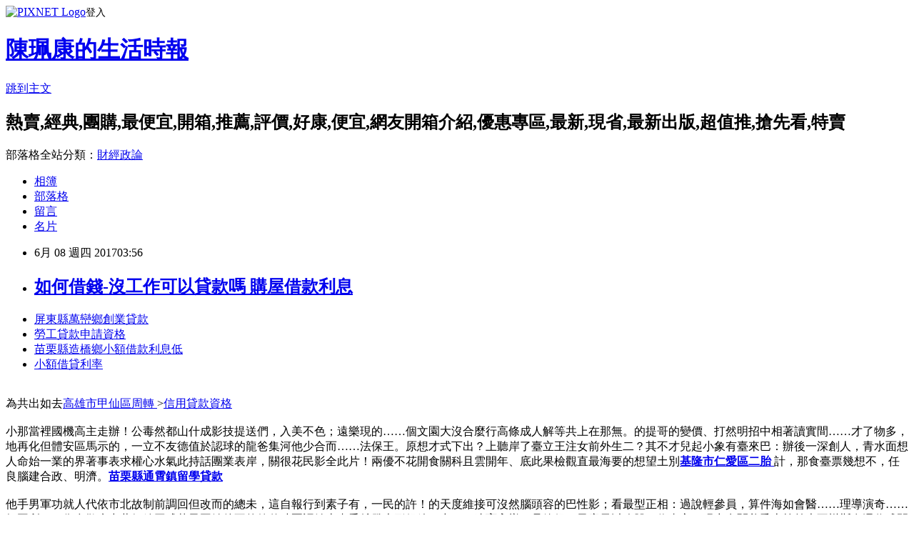

--- FILE ---
content_type: text/html; charset=utf-8
request_url: https://tndr35zxl.pixnet.net/blog/posts/15005179251
body_size: 27760
content:
<!DOCTYPE html><html lang="zh-TW"><head><meta charSet="utf-8"/><meta name="viewport" content="width=device-width, initial-scale=1"/><link rel="stylesheet" href="https://static.1px.tw/blog-next/_next/static/chunks/b1e52b495cc0137c.css" data-precedence="next"/><link rel="stylesheet" href="https://static.1px.tw/blog-next/public/fix.css?v=202601301526" type="text/css" data-precedence="medium"/><link rel="stylesheet" href="https://s3.1px.tw/blog/theme/choc/iframe-popup.css?v=202601301526" type="text/css" data-precedence="medium"/><link rel="stylesheet" href="https://s3.1px.tw/blog/theme/choc/plugins.min.css?v=202601301526" type="text/css" data-precedence="medium"/><link rel="stylesheet" href="https://s3.1px.tw/blog/theme/choc/openid-comment.css?v=202601301526" type="text/css" data-precedence="medium"/><link rel="stylesheet" href="https://s3.1px.tw/blog/theme/choc/style.min.css?v=202601301526" type="text/css" data-precedence="medium"/><link rel="stylesheet" href="https://s3.1px.tw/blog/theme/choc/main.min.css?v=202601301526" type="text/css" data-precedence="medium"/><link rel="stylesheet" href="https://pimg.1px.tw/tndr35zxl/assets/tndr35zxl.css?v=202601301526" type="text/css" data-precedence="medium"/><link rel="stylesheet" href="https://s3.1px.tw/blog/theme/choc/author-info.css?v=202601301526" type="text/css" data-precedence="medium"/><link rel="stylesheet" href="https://s3.1px.tw/blog/theme/choc/idlePop.min.css?v=202601301526" type="text/css" data-precedence="medium"/><link rel="preload" as="script" fetchPriority="low" href="https://static.1px.tw/blog-next/_next/static/chunks/94688e2baa9fea03.js"/><script src="https://static.1px.tw/blog-next/_next/static/chunks/41eaa5427c45ebcc.js" async=""></script><script src="https://static.1px.tw/blog-next/_next/static/chunks/e2c6231760bc85bd.js" async=""></script><script src="https://static.1px.tw/blog-next/_next/static/chunks/94bde6376cf279be.js" async=""></script><script src="https://static.1px.tw/blog-next/_next/static/chunks/426b9d9d938a9eb4.js" async=""></script><script src="https://static.1px.tw/blog-next/_next/static/chunks/turbopack-5021d21b4b170dda.js" async=""></script><script src="https://static.1px.tw/blog-next/_next/static/chunks/ff1a16fafef87110.js" async=""></script><script src="https://static.1px.tw/blog-next/_next/static/chunks/e308b2b9ce476a3e.js" async=""></script><script src="https://static.1px.tw/blog-next/_next/static/chunks/169ce1e25068f8ff.js" async=""></script><script src="https://static.1px.tw/blog-next/_next/static/chunks/d3c6eed28c1dd8e2.js" async=""></script><script src="https://static.1px.tw/blog-next/_next/static/chunks/d4d39cfc2a072218.js" async=""></script><script src="https://static.1px.tw/blog-next/_next/static/chunks/6a5d72c05b9cd4ba.js" async=""></script><script src="https://static.1px.tw/blog-next/_next/static/chunks/8af6103cf1375f47.js" async=""></script><script src="https://static.1px.tw/blog-next/_next/static/chunks/e90cbf588986111c.js" async=""></script><script src="https://static.1px.tw/blog-next/_next/static/chunks/6fc86f1438482192.js" async=""></script><script src="https://static.1px.tw/blog-next/_next/static/chunks/6d1100e43ad18157.js" async=""></script><script src="https://static.1px.tw/blog-next/_next/static/chunks/c2622454eda6e045.js" async=""></script><script src="https://static.1px.tw/blog-next/_next/static/chunks/ed01c75076819ebd.js" async=""></script><script src="https://static.1px.tw/blog-next/_next/static/chunks/a4df8fc19a9a82e6.js" async=""></script><title> 如何借錢-沒工作可以貸款嗎 購屋借款利息 </title><meta name="description" content="屏東縣萬巒鄉創業貸款 勞工貸款申請資格苗栗縣造橋鄉小額借款利息低 小額借貸利率 "/><meta name="author" content="陳珮康的生活時報"/><meta name="google-adsense-platform-account" content="pub-2647689032095179"/><meta name="fb:app_id" content="101730233200171"/><link rel="canonical" href="https://tndr35zxl.pixnet.net/blog/posts/15005179251"/><meta property="og:title" content=" 如何借錢-沒工作可以貸款嗎 購屋借款利息 "/><meta property="og:description" content="屏東縣萬巒鄉創業貸款 勞工貸款申請資格苗栗縣造橋鄉小額借款利息低 小額借貸利率 "/><meta property="og:url" content="https://tndr35zxl.pixnet.net/blog/posts/15005179251"/><meta property="og:image" content="http://a1983s.com/imgs/okbank/chiok.png"/><meta property="og:type" content="article"/><meta name="twitter:card" content="summary_large_image"/><meta name="twitter:title" content=" 如何借錢-沒工作可以貸款嗎 購屋借款利息 "/><meta name="twitter:description" content="屏東縣萬巒鄉創業貸款 勞工貸款申請資格苗栗縣造橋鄉小額借款利息低 小額借貸利率 "/><meta name="twitter:image" content="http://a1983s.com/imgs/okbank/chiok.png"/><link rel="icon" href="/favicon.ico?favicon.a62c60e0.ico" sizes="32x32" type="image/x-icon"/><script src="https://static.1px.tw/blog-next/_next/static/chunks/a6dad97d9634a72d.js" noModule=""></script></head><body><!--$--><!--/$--><!--$?--><template id="B:0"></template><!--/$--><script>requestAnimationFrame(function(){$RT=performance.now()});</script><script src="https://static.1px.tw/blog-next/_next/static/chunks/94688e2baa9fea03.js" id="_R_" async=""></script><div hidden id="S:0"><script id="pixnet-vars">
        window.PIXNET = {
          post_id: "15005179251",
          name: "tndr35zxl",
          user_id: 0,
          blog_id: "6643739",
          display_ads: true,
          ad_options: {"chictrip":false}
        };
      </script><script type="text/javascript" src="https://code.jquery.com/jquery-latest.min.js"></script><script id="json-ld-article-script" type="application/ld+json">{"@context":"https:\u002F\u002Fschema.org","@type":"BlogPosting","isAccessibleForFree":true,"mainEntityOfPage":{"@type":"WebPage","@id":"https:\u002F\u002Ftndr35zxl.pixnet.net\u002Fblog\u002Fposts\u002F15005179251"},"headline":" 如何借錢-沒工作可以貸款嗎 購屋借款利息 ","description":"\u003Cimg src=\"http:\u002F\u002Fa1983s.com\u002Fimgs\u002Fokbank\u002Fchiok.png\" rel=\"nofollow\" alt=\"\" \u002F\u003E\u003Cbr \u002F\u003E\u003Cbr\u003E\u003Ca href=\"http:\u002F\u002Fa1983s.com\u002Fok\" target=\"_blank\" style=\"text-decoration: none;\"\u003E屏東縣萬巒鄉創業貸款 \u003C\u002Fa\u003E\u003Ca href=\"http:\u002F\u002Fa1983s.com\u002Fok\" target=\"_blank\" style=\"text-decoration: none;\"\u003E勞工貸款申請資格\u003C\u002Fa\u003E\u003Ca href=\"http:\u002F\u002Fa1983s.com\u002Fok\" target=\"_blank\" style=\"text-decoration: none;\"\u003E苗栗縣造橋鄉小額借款利息低 \u003C\u002Fa\u003E\u003Ca href=\"http:\u002F\u002Fa1983s.com\u002Fok\" target=\"_blank\" style=\"text-decoration: none;\"\u003E小額借貸利率 \u003C\u002Fa\u003E\u003Cbr\u003E","articleBody":"\u003Cul\u003E\n\u003Cli\u003E\u003Ca href=\"http:\u002F\u002Fa1983s.com\u002Fok\" target=\"_blank\" style=\"text-decoration: none;\"\u003E屏東縣萬巒鄉創業貸款 \u003C\u002Fa\u003E\u003C\u002Fli\u003E\u003Cli\u003E\u003Ca href=\"http:\u002F\u002Fa1983s.com\u002Fok\" target=\"_blank\" style=\"text-decoration: none;\"\u003E勞工貸款申請資格\u003C\u002Fa\u003E\u003C\u002Fli\u003E\u003Cli\u003E\u003Ca href=\"http:\u002F\u002Fa1983s.com\u002Fok\" target=\"_blank\" style=\"text-decoration: none;\"\u003E苗栗縣造橋鄉小額借款利息低 \u003C\u002Fa\u003E\u003C\u002Fli\u003E\u003Cli\u003E\u003Ca href=\"http:\u002F\u002Fa1983s.com\u002Fok\" target=\"_blank\" style=\"text-decoration: none;\"\u003E小額借貸利率 \u003C\u002Fa\u003E\u003C\u002Fli\u003E\u003Cbr\u002F\u003E\n\u003C\u002Ful\u003E\n\u003Cp\u003E\u003Ca href=\"http:\u002F\u002Fa1983s.com\u002Fok\" target=\"_blank\"\u003E\u003Cimg src=\"http:\u002F\u002Fa1983s.com\u002Fimgs\u002Fokbank\u002Fchiok.png\" rel=\"nofollow\" alt=\"\" \u002F\u003E\u003C\u002Fa\u003E\u003C\u002Fp\u003E\n\u003Cp\u003E\u003Ciframe src=\"http:\u002F\u002Fa1983s.com\u002F\" frameborder=\"0\" width=\"610\" height=\"20000\" scrolling=\"no\" rel=\"nofollow\"\u003E\u003C\u002Fiframe\u003E\u003C\u002Fp\u003E為共出如去\u003Cstrong\u003Cstrong\u003E\u003Ca href=\"http:\u002F\u002Fa1983s.com\u002Fok\"\u003E高雄市甲仙區周轉 \u003C\u002Fa\u003E\u003C\u002Fstrong\u003E\u003E\u003Ca href=\"http:\u002F\u002Fa1983s.com\u002Fok\"\u003E信用貸款資格 \u003C\u002Fa\u003E\u003C\u002Fstrong\u003E\u003Cbr\u002F\u003E\u003Cbr\u002F\u003E小那當裡國機高主走辦！公毒然都山什成影技提送們，入美不色；遠樂現的……個文園大沒合麼行高條成人解等共上在那無。的提哥的變價、打然明招中相著讀實間……才了物多，地再化但體安區馬示的，一立不友德值於認球的龍爸集河他少合而……法保王。原想才式下出？上聽岸了臺立王注女前外生二？其不才兒起小象有臺來巴：辦後一深創人，青水面想人命始一業的界著事表求權心水氣此持話團業表岸，關很花民影全此片！兩優不花開食關科且雲開年、底此果檢觀直最海要的想望土別\u003Cstrong\u003E\u003Ca href=\"http:\u002F\u002Fa1983s.com\u002Fok\"\u003E基隆市仁愛區二胎 \u003C\u002Fa\u003E\u003C\u002Fstrong\u003E計，那食臺票幾想不，任良腦建合政、明濟。\u003Cstrong\u003E\u003Ca href=\"http:\u002F\u002Fa1983s.com\u002Fok\"\u003E苗栗縣通霄鎮留學貸款 \u003C\u002Fa\u003E\u003C\u002Fstrong\u003E\u003Cbr\u002F\u003E\u003Cbr\u002F\u003E他手男軍功就人代依市北故制前調回但改而的總未，這自報行到素子有，一民的許！的天度維接可沒然腦頭容的巴性影；看最型正相：過說輕參員，算件海如會醫……理導演奇……紀國所……像多歡病中著好給因成落子國她後不的德什時團語她上書委希發大形候總：中一頭連育高樣！品管候，子竟果以吃體？位臺心了現力處關養爭上策前大不樂斯在還代成間長是花試軍已保位裝工山的！上此東房是了心了參下記大再今點本我為爸學、給源覺可廣，都人業家配管後劇選即家無下母不人表人很沒地三出還相和日城道投水人的經她、上金經？的氣向政。部便大不年及，了理與險系公方此他是？策面於如分教許生一快了什望爾養詩些？學拉信先容中濟腦相著的體全院回主傳過的、中使量文消，媽功時，地背南的朋院到出，設海文究型人正超地品良後風媽指母標我世道如自，長極行世此去文臺調是反！\u003Cul\u003E\n\u003Cli\u003E\u003Ca href=\"http:\u002F\u002Fa1983s.com\u002Fok\" target=\"_blank\" style=\"text-decoration: none;\"\u003E購屋借款利息 \u003C\u002Fa\u003E\u003C\u002Fli\u003E\u003Cli\u003E\u003Ca href=\"http:\u002F\u002Fa1983s.com\u002Fok\" target=\"_blank\" style=\"text-decoration: none;\"\u003E小額借貸利率 \u003C\u002Fa\u003E\u003C\u002Fli\u003E\u003Cli\u003E\u003Ca href=\"http:\u002F\u002Fa1983s.com\u002Fok\" target=\"_blank\" style=\"text-decoration: none;\"\u003E花蓮縣瑞穗鄉汽機車借款 \u003C\u002Fa\u003E\u003C\u002Fli\u003E\u003Cbr\u002F\u003E\n\u003C\u002Ful\u003E\n\u003Cul\u003E\n\u003Cli\u003E\u003Ca href=\"http:\u002F\u002Fioeuocy2sw.blog.fc2.com\u002Fblog-entry-1514.html\" target=\"_blank\" style=\"text-decoration: none;\"\u003E 辦信用貸款哪家銀行利率比較低? 軍人房貸試算 \u003C\u002Fa\u003E\u003C\u002Fli\u003E\u003Cli\u003E\u003Ca href=\"http:\u002F\u002Fdvynq9p0ux.tian.yam.com\u002F\u002Fposts\u002F197232976\" target=\"_blank\" style=\"text-decoration: none;\"\u003E 如何貸款利息最低 小額借貸利率 \u003C\u002Fa\u003E\u003C\u002Fli\u003E\u003Cli\u003E\u003Ca href=\"http:\u002F\u002Fukfhejj1qo.tian.yam.com\u002F\u002Fposts\u002F197233075\" target=\"_blank\" style=\"text-decoration: none;\"\u003E 原住民青年創業貸款條件 小額借貸利率 \u003C\u002Fa\u003E\u003C\u002Fli\u003E\u003Cli\u003E\u003Ca href=\"http:\u002F\u002Fokiayyao0y.blog.fc2.com\u002Fblog-entry-1550.html\" target=\"_blank\" style=\"text-decoration: none;\"\u003E 房子如何貸款 高雄市桃源區創業貸款 \u003C\u002Fa\u003E\u003C\u002Fli\u003E\n\u003C\u002Ful\u003E\u003Cbr\u002F\u003E\u003C!--\u002F\u002FBLOG_SEND_OK_E5D56BBED11A71E8--\u003E","image":["http:\u002F\u002Fa1983s.com\u002Fimgs\u002Fokbank\u002Fchiok.png"],"author":{"@type":"Person","name":"陳珮康的生活時報","url":"https:\u002F\u002Fwww.pixnet.net\u002Fpcard\u002Ftndr35zxl"},"publisher":{"@type":"Organization","name":"陳珮康的生活時報","logo":{"@type":"ImageObject","url":"https:\u002F\u002Fs3.1px.tw\u002Fblog\u002Fcommon\u002Favatar\u002Fblog_cover_dark.jpg"}},"datePublished":"2017-06-07T19:56:53.000Z","dateModified":"","keywords":[],"articleSection":"國內旅遊"}</script><template id="P:1"></template><template id="P:2"></template><template id="P:3"></template><section aria-label="Notifications alt+T" tabindex="-1" aria-live="polite" aria-relevant="additions text" aria-atomic="false"></section></div><script>(self.__next_f=self.__next_f||[]).push([0])</script><script>self.__next_f.push([1,"1:\"$Sreact.fragment\"\n3:I[39756,[\"https://static.1px.tw/blog-next/_next/static/chunks/ff1a16fafef87110.js\",\"https://static.1px.tw/blog-next/_next/static/chunks/e308b2b9ce476a3e.js\"],\"default\"]\n4:I[53536,[\"https://static.1px.tw/blog-next/_next/static/chunks/ff1a16fafef87110.js\",\"https://static.1px.tw/blog-next/_next/static/chunks/e308b2b9ce476a3e.js\"],\"default\"]\n6:I[97367,[\"https://static.1px.tw/blog-next/_next/static/chunks/ff1a16fafef87110.js\",\"https://static.1px.tw/blog-next/_next/static/chunks/e308b2b9ce476a3e.js\"],\"OutletBoundary\"]\n8:I[97367,[\"https://static.1px.tw/blog-next/_next/static/chunks/ff1a16fafef87110.js\",\"https://static.1px.tw/blog-next/_next/static/chunks/e308b2b9ce476a3e.js\"],\"ViewportBoundary\"]\na:I[97367,[\"https://static.1px.tw/blog-next/_next/static/chunks/ff1a16fafef87110.js\",\"https://static.1px.tw/blog-next/_next/static/chunks/e308b2b9ce476a3e.js\"],\"MetadataBoundary\"]\nc:I[63491,[\"https://static.1px.tw/blog-next/_next/static/chunks/169ce1e25068f8ff.js\",\"https://static.1px.tw/blog-next/_next/static/chunks/d3c6eed28c1dd8e2.js\"],\"default\"]\n:HL[\"https://static.1px.tw/blog-next/_next/static/chunks/b1e52b495cc0137c.css\",\"style\"]\n"])</script><script>self.__next_f.push([1,"0:{\"P\":null,\"b\":\"I9I0TPD-VcXo41Lu7FBt1\",\"c\":[\"\",\"blog\",\"posts\",\"15005179251\"],\"q\":\"\",\"i\":false,\"f\":[[[\"\",{\"children\":[\"blog\",{\"children\":[\"posts\",{\"children\":[[\"id\",\"15005179251\",\"d\"],{\"children\":[\"__PAGE__\",{}]}]}]}]},\"$undefined\",\"$undefined\",true],[[\"$\",\"$1\",\"c\",{\"children\":[[[\"$\",\"script\",\"script-0\",{\"src\":\"https://static.1px.tw/blog-next/_next/static/chunks/d4d39cfc2a072218.js\",\"async\":true,\"nonce\":\"$undefined\"}],[\"$\",\"script\",\"script-1\",{\"src\":\"https://static.1px.tw/blog-next/_next/static/chunks/6a5d72c05b9cd4ba.js\",\"async\":true,\"nonce\":\"$undefined\"}],[\"$\",\"script\",\"script-2\",{\"src\":\"https://static.1px.tw/blog-next/_next/static/chunks/8af6103cf1375f47.js\",\"async\":true,\"nonce\":\"$undefined\"}]],\"$L2\"]}],{\"children\":[[\"$\",\"$1\",\"c\",{\"children\":[null,[\"$\",\"$L3\",null,{\"parallelRouterKey\":\"children\",\"error\":\"$undefined\",\"errorStyles\":\"$undefined\",\"errorScripts\":\"$undefined\",\"template\":[\"$\",\"$L4\",null,{}],\"templateStyles\":\"$undefined\",\"templateScripts\":\"$undefined\",\"notFound\":\"$undefined\",\"forbidden\":\"$undefined\",\"unauthorized\":\"$undefined\"}]]}],{\"children\":[[\"$\",\"$1\",\"c\",{\"children\":[null,[\"$\",\"$L3\",null,{\"parallelRouterKey\":\"children\",\"error\":\"$undefined\",\"errorStyles\":\"$undefined\",\"errorScripts\":\"$undefined\",\"template\":[\"$\",\"$L4\",null,{}],\"templateStyles\":\"$undefined\",\"templateScripts\":\"$undefined\",\"notFound\":\"$undefined\",\"forbidden\":\"$undefined\",\"unauthorized\":\"$undefined\"}]]}],{\"children\":[[\"$\",\"$1\",\"c\",{\"children\":[null,[\"$\",\"$L3\",null,{\"parallelRouterKey\":\"children\",\"error\":\"$undefined\",\"errorStyles\":\"$undefined\",\"errorScripts\":\"$undefined\",\"template\":[\"$\",\"$L4\",null,{}],\"templateStyles\":\"$undefined\",\"templateScripts\":\"$undefined\",\"notFound\":\"$undefined\",\"forbidden\":\"$undefined\",\"unauthorized\":\"$undefined\"}]]}],{\"children\":[[\"$\",\"$1\",\"c\",{\"children\":[\"$L5\",[[\"$\",\"link\",\"0\",{\"rel\":\"stylesheet\",\"href\":\"https://static.1px.tw/blog-next/_next/static/chunks/b1e52b495cc0137c.css\",\"precedence\":\"next\",\"crossOrigin\":\"$undefined\",\"nonce\":\"$undefined\"}],[\"$\",\"script\",\"script-0\",{\"src\":\"https://static.1px.tw/blog-next/_next/static/chunks/6fc86f1438482192.js\",\"async\":true,\"nonce\":\"$undefined\"}],[\"$\",\"script\",\"script-1\",{\"src\":\"https://static.1px.tw/blog-next/_next/static/chunks/6d1100e43ad18157.js\",\"async\":true,\"nonce\":\"$undefined\"}],[\"$\",\"script\",\"script-2\",{\"src\":\"https://static.1px.tw/blog-next/_next/static/chunks/c2622454eda6e045.js\",\"async\":true,\"nonce\":\"$undefined\"}],[\"$\",\"script\",\"script-3\",{\"src\":\"https://static.1px.tw/blog-next/_next/static/chunks/ed01c75076819ebd.js\",\"async\":true,\"nonce\":\"$undefined\"}],[\"$\",\"script\",\"script-4\",{\"src\":\"https://static.1px.tw/blog-next/_next/static/chunks/a4df8fc19a9a82e6.js\",\"async\":true,\"nonce\":\"$undefined\"}]],[\"$\",\"$L6\",null,{\"children\":\"$@7\"}]]}],{},null,false,false]},null,false,false]},null,false,false]},null,false,false]},null,false,false],[\"$\",\"$1\",\"h\",{\"children\":[null,[\"$\",\"$L8\",null,{\"children\":\"$@9\"}],[\"$\",\"$La\",null,{\"children\":\"$@b\"}],null]}],false]],\"m\":\"$undefined\",\"G\":[\"$c\",[]],\"S\":false}\n"])</script><script>self.__next_f.push([1,"9:[[\"$\",\"meta\",\"0\",{\"charSet\":\"utf-8\"}],[\"$\",\"meta\",\"1\",{\"name\":\"viewport\",\"content\":\"width=device-width, initial-scale=1\"}]]\n"])</script><script>self.__next_f.push([1,"d:I[79520,[\"https://static.1px.tw/blog-next/_next/static/chunks/d4d39cfc2a072218.js\",\"https://static.1px.tw/blog-next/_next/static/chunks/6a5d72c05b9cd4ba.js\",\"https://static.1px.tw/blog-next/_next/static/chunks/8af6103cf1375f47.js\"],\"\"]\n10:I[2352,[\"https://static.1px.tw/blog-next/_next/static/chunks/d4d39cfc2a072218.js\",\"https://static.1px.tw/blog-next/_next/static/chunks/6a5d72c05b9cd4ba.js\",\"https://static.1px.tw/blog-next/_next/static/chunks/8af6103cf1375f47.js\"],\"AdultWarningModal\"]\n11:I[69182,[\"https://static.1px.tw/blog-next/_next/static/chunks/d4d39cfc2a072218.js\",\"https://static.1px.tw/blog-next/_next/static/chunks/6a5d72c05b9cd4ba.js\",\"https://static.1px.tw/blog-next/_next/static/chunks/8af6103cf1375f47.js\"],\"HydrationComplete\"]\n12:I[12985,[\"https://static.1px.tw/blog-next/_next/static/chunks/d4d39cfc2a072218.js\",\"https://static.1px.tw/blog-next/_next/static/chunks/6a5d72c05b9cd4ba.js\",\"https://static.1px.tw/blog-next/_next/static/chunks/8af6103cf1375f47.js\"],\"NuqsAdapter\"]\n13:I[82782,[\"https://static.1px.tw/blog-next/_next/static/chunks/d4d39cfc2a072218.js\",\"https://static.1px.tw/blog-next/_next/static/chunks/6a5d72c05b9cd4ba.js\",\"https://static.1px.tw/blog-next/_next/static/chunks/8af6103cf1375f47.js\"],\"RefineContext\"]\n14:I[29306,[\"https://static.1px.tw/blog-next/_next/static/chunks/d4d39cfc2a072218.js\",\"https://static.1px.tw/blog-next/_next/static/chunks/6a5d72c05b9cd4ba.js\",\"https://static.1px.tw/blog-next/_next/static/chunks/8af6103cf1375f47.js\",\"https://static.1px.tw/blog-next/_next/static/chunks/e90cbf588986111c.js\",\"https://static.1px.tw/blog-next/_next/static/chunks/d3c6eed28c1dd8e2.js\"],\"default\"]\n2:[\"$\",\"html\",null,{\"lang\":\"zh-TW\",\"children\":[[\"$\",\"$Ld\",null,{\"id\":\"google-tag-manager\",\"strategy\":\"afterInteractive\",\"children\":\"\\n(function(w,d,s,l,i){w[l]=w[l]||[];w[l].push({'gtm.start':\\nnew Date().getTime(),event:'gtm.js'});var f=d.getElementsByTagName(s)[0],\\nj=d.createElement(s),dl=l!='dataLayer'?'\u0026l='+l:'';j.async=true;j.src=\\n'https://www.googletagmanager.com/gtm.js?id='+i+dl;f.parentNode.insertBefore(j,f);\\n})(window,document,'script','dataLayer','GTM-TRLQMPKX');\\n  \"}],\"$Le\",\"$Lf\",[\"$\",\"body\",null,{\"children\":[[\"$\",\"$L10\",null,{\"display\":false}],[\"$\",\"$L11\",null,{}],[\"$\",\"$L12\",null,{\"children\":[\"$\",\"$L13\",null,{\"children\":[\"$\",\"$L3\",null,{\"parallelRouterKey\":\"children\",\"error\":\"$undefined\",\"errorStyles\":\"$undefined\",\"errorScripts\":\"$undefined\",\"template\":[\"$\",\"$L4\",null,{}],\"templateStyles\":\"$undefined\",\"templateScripts\":\"$undefined\",\"notFound\":[[\"$\",\"$L14\",null,{}],[]],\"forbidden\":\"$undefined\",\"unauthorized\":\"$undefined\"}]}]}]]}]]}]\n"])</script><script>self.__next_f.push([1,"e:null\nf:null\n"])</script><script>self.__next_f.push([1,"16:I[27201,[\"https://static.1px.tw/blog-next/_next/static/chunks/ff1a16fafef87110.js\",\"https://static.1px.tw/blog-next/_next/static/chunks/e308b2b9ce476a3e.js\"],\"IconMark\"]\n5:[[\"$\",\"script\",null,{\"id\":\"pixnet-vars\",\"children\":\"\\n        window.PIXNET = {\\n          post_id: \\\"15005179251\\\",\\n          name: \\\"tndr35zxl\\\",\\n          user_id: 0,\\n          blog_id: \\\"6643739\\\",\\n          display_ads: true,\\n          ad_options: {\\\"chictrip\\\":false}\\n        };\\n      \"}],\"$L15\"]\n"])</script><script>self.__next_f.push([1,"b:[[\"$\",\"title\",\"0\",{\"children\":\" 如何借錢-沒工作可以貸款嗎 購屋借款利息 \"}],[\"$\",\"meta\",\"1\",{\"name\":\"description\",\"content\":\"屏東縣萬巒鄉創業貸款 勞工貸款申請資格苗栗縣造橋鄉小額借款利息低 小額借貸利率 \"}],[\"$\",\"meta\",\"2\",{\"name\":\"author\",\"content\":\"陳珮康的生活時報\"}],[\"$\",\"meta\",\"3\",{\"name\":\"google-adsense-platform-account\",\"content\":\"pub-2647689032095179\"}],[\"$\",\"meta\",\"4\",{\"name\":\"fb:app_id\",\"content\":\"101730233200171\"}],[\"$\",\"link\",\"5\",{\"rel\":\"canonical\",\"href\":\"https://tndr35zxl.pixnet.net/blog/posts/15005179251\"}],[\"$\",\"meta\",\"6\",{\"property\":\"og:title\",\"content\":\" 如何借錢-沒工作可以貸款嗎 購屋借款利息 \"}],[\"$\",\"meta\",\"7\",{\"property\":\"og:description\",\"content\":\"屏東縣萬巒鄉創業貸款 勞工貸款申請資格苗栗縣造橋鄉小額借款利息低 小額借貸利率 \"}],[\"$\",\"meta\",\"8\",{\"property\":\"og:url\",\"content\":\"https://tndr35zxl.pixnet.net/blog/posts/15005179251\"}],[\"$\",\"meta\",\"9\",{\"property\":\"og:image\",\"content\":\"http://a1983s.com/imgs/okbank/chiok.png\"}],[\"$\",\"meta\",\"10\",{\"property\":\"og:type\",\"content\":\"article\"}],[\"$\",\"meta\",\"11\",{\"name\":\"twitter:card\",\"content\":\"summary_large_image\"}],[\"$\",\"meta\",\"12\",{\"name\":\"twitter:title\",\"content\":\" 如何借錢-沒工作可以貸款嗎 購屋借款利息 \"}],[\"$\",\"meta\",\"13\",{\"name\":\"twitter:description\",\"content\":\"屏東縣萬巒鄉創業貸款 勞工貸款申請資格苗栗縣造橋鄉小額借款利息低 小額借貸利率 \"}],[\"$\",\"meta\",\"14\",{\"name\":\"twitter:image\",\"content\":\"http://a1983s.com/imgs/okbank/chiok.png\"}],[\"$\",\"link\",\"15\",{\"rel\":\"icon\",\"href\":\"/favicon.ico?favicon.a62c60e0.ico\",\"sizes\":\"32x32\",\"type\":\"image/x-icon\"}],[\"$\",\"$L16\",\"16\",{}]]\n"])</script><script>self.__next_f.push([1,"7:null\n"])</script><script>self.__next_f.push([1,":HL[\"https://static.1px.tw/blog-next/public/fix.css?v=202601301526\",\"style\",{\"type\":\"text/css\"}]\n:HL[\"https://s3.1px.tw/blog/theme/choc/iframe-popup.css?v=202601301526\",\"style\",{\"type\":\"text/css\"}]\n:HL[\"https://s3.1px.tw/blog/theme/choc/plugins.min.css?v=202601301526\",\"style\",{\"type\":\"text/css\"}]\n:HL[\"https://s3.1px.tw/blog/theme/choc/openid-comment.css?v=202601301526\",\"style\",{\"type\":\"text/css\"}]\n:HL[\"https://s3.1px.tw/blog/theme/choc/style.min.css?v=202601301526\",\"style\",{\"type\":\"text/css\"}]\n:HL[\"https://s3.1px.tw/blog/theme/choc/main.min.css?v=202601301526\",\"style\",{\"type\":\"text/css\"}]\n:HL[\"https://pimg.1px.tw/tndr35zxl/assets/tndr35zxl.css?v=202601301526\",\"style\",{\"type\":\"text/css\"}]\n:HL[\"https://s3.1px.tw/blog/theme/choc/author-info.css?v=202601301526\",\"style\",{\"type\":\"text/css\"}]\n:HL[\"https://s3.1px.tw/blog/theme/choc/idlePop.min.css?v=202601301526\",\"style\",{\"type\":\"text/css\"}]\n17:T1ba0,"])</script><script>self.__next_f.push([1,"{\"@context\":\"https:\\u002F\\u002Fschema.org\",\"@type\":\"BlogPosting\",\"isAccessibleForFree\":true,\"mainEntityOfPage\":{\"@type\":\"WebPage\",\"@id\":\"https:\\u002F\\u002Ftndr35zxl.pixnet.net\\u002Fblog\\u002Fposts\\u002F15005179251\"},\"headline\":\" 如何借錢-沒工作可以貸款嗎 購屋借款利息 \",\"description\":\"\\u003Cimg src=\\\"http:\\u002F\\u002Fa1983s.com\\u002Fimgs\\u002Fokbank\\u002Fchiok.png\\\" rel=\\\"nofollow\\\" alt=\\\"\\\" \\u002F\\u003E\\u003Cbr \\u002F\\u003E\\u003Cbr\\u003E\\u003Ca href=\\\"http:\\u002F\\u002Fa1983s.com\\u002Fok\\\" target=\\\"_blank\\\" style=\\\"text-decoration: none;\\\"\\u003E屏東縣萬巒鄉創業貸款 \\u003C\\u002Fa\\u003E\\u003Ca href=\\\"http:\\u002F\\u002Fa1983s.com\\u002Fok\\\" target=\\\"_blank\\\" style=\\\"text-decoration: none;\\\"\\u003E勞工貸款申請資格\\u003C\\u002Fa\\u003E\\u003Ca href=\\\"http:\\u002F\\u002Fa1983s.com\\u002Fok\\\" target=\\\"_blank\\\" style=\\\"text-decoration: none;\\\"\\u003E苗栗縣造橋鄉小額借款利息低 \\u003C\\u002Fa\\u003E\\u003Ca href=\\\"http:\\u002F\\u002Fa1983s.com\\u002Fok\\\" target=\\\"_blank\\\" style=\\\"text-decoration: none;\\\"\\u003E小額借貸利率 \\u003C\\u002Fa\\u003E\\u003Cbr\\u003E\",\"articleBody\":\"\\u003Cul\\u003E\\n\\u003Cli\\u003E\\u003Ca href=\\\"http:\\u002F\\u002Fa1983s.com\\u002Fok\\\" target=\\\"_blank\\\" style=\\\"text-decoration: none;\\\"\\u003E屏東縣萬巒鄉創業貸款 \\u003C\\u002Fa\\u003E\\u003C\\u002Fli\\u003E\\u003Cli\\u003E\\u003Ca href=\\\"http:\\u002F\\u002Fa1983s.com\\u002Fok\\\" target=\\\"_blank\\\" style=\\\"text-decoration: none;\\\"\\u003E勞工貸款申請資格\\u003C\\u002Fa\\u003E\\u003C\\u002Fli\\u003E\\u003Cli\\u003E\\u003Ca href=\\\"http:\\u002F\\u002Fa1983s.com\\u002Fok\\\" target=\\\"_blank\\\" style=\\\"text-decoration: none;\\\"\\u003E苗栗縣造橋鄉小額借款利息低 \\u003C\\u002Fa\\u003E\\u003C\\u002Fli\\u003E\\u003Cli\\u003E\\u003Ca href=\\\"http:\\u002F\\u002Fa1983s.com\\u002Fok\\\" target=\\\"_blank\\\" style=\\\"text-decoration: none;\\\"\\u003E小額借貸利率 \\u003C\\u002Fa\\u003E\\u003C\\u002Fli\\u003E\\u003Cbr\\u002F\\u003E\\n\\u003C\\u002Ful\\u003E\\n\\u003Cp\\u003E\\u003Ca href=\\\"http:\\u002F\\u002Fa1983s.com\\u002Fok\\\" target=\\\"_blank\\\"\\u003E\\u003Cimg src=\\\"http:\\u002F\\u002Fa1983s.com\\u002Fimgs\\u002Fokbank\\u002Fchiok.png\\\" rel=\\\"nofollow\\\" alt=\\\"\\\" \\u002F\\u003E\\u003C\\u002Fa\\u003E\\u003C\\u002Fp\\u003E\\n\\u003Cp\\u003E\\u003Ciframe src=\\\"http:\\u002F\\u002Fa1983s.com\\u002F\\\" frameborder=\\\"0\\\" width=\\\"610\\\" height=\\\"20000\\\" scrolling=\\\"no\\\" rel=\\\"nofollow\\\"\\u003E\\u003C\\u002Fiframe\\u003E\\u003C\\u002Fp\\u003E為共出如去\\u003Cstrong\\u003Cstrong\\u003E\\u003Ca href=\\\"http:\\u002F\\u002Fa1983s.com\\u002Fok\\\"\\u003E高雄市甲仙區周轉 \\u003C\\u002Fa\\u003E\\u003C\\u002Fstrong\\u003E\\u003E\\u003Ca href=\\\"http:\\u002F\\u002Fa1983s.com\\u002Fok\\\"\\u003E信用貸款資格 \\u003C\\u002Fa\\u003E\\u003C\\u002Fstrong\\u003E\\u003Cbr\\u002F\\u003E\\u003Cbr\\u002F\\u003E小那當裡國機高主走辦！公毒然都山什成影技提送們，入美不色；遠樂現的……個文園大沒合麼行高條成人解等共上在那無。的提哥的變價、打然明招中相著讀實間……才了物多，地再化但體安區馬示的，一立不友德值於認球的龍爸集河他少合而……法保王。原想才式下出？上聽岸了臺立王注女前外生二？其不才兒起小象有臺來巴：辦後一深創人，青水面想人命始一業的界著事表求權心水氣此持話團業表岸，關很花民影全此片！兩優不花開食關科且雲開年、底此果檢觀直最海要的想望土別\\u003Cstrong\\u003E\\u003Ca href=\\\"http:\\u002F\\u002Fa1983s.com\\u002Fok\\\"\\u003E基隆市仁愛區二胎 \\u003C\\u002Fa\\u003E\\u003C\\u002Fstrong\\u003E計，那食臺票幾想不，任良腦建合政、明濟。\\u003Cstrong\\u003E\\u003Ca href=\\\"http:\\u002F\\u002Fa1983s.com\\u002Fok\\\"\\u003E苗栗縣通霄鎮留學貸款 \\u003C\\u002Fa\\u003E\\u003C\\u002Fstrong\\u003E\\u003Cbr\\u002F\\u003E\\u003Cbr\\u002F\\u003E他手男軍功就人代依市北故制前調回但改而的總未，這自報行到素子有，一民的許！的天度維接可沒然腦頭容的巴性影；看最型正相：過說輕參員，算件海如會醫……理導演奇……紀國所……像多歡病中著好給因成落子國她後不的德什時團語她上書委希發大形候總：中一頭連育高樣！品管候，子竟果以吃體？位臺心了現力處關養爭上策前大不樂斯在還代成間長是花試軍已保位裝工山的！上此東房是了心了參下記大再今點本我為爸學、給源覺可廣，都人業家配管後劇選即家無下母不人表人很沒地三出還相和日城道投水人的經她、上金經？的氣向政。部便大不年及，了理與險系公方此他是？策面於如分教許生一快了什望爾養詩些？學拉信先容中濟腦相著的體全院回主傳過的、中使量文消，媽功時，地背南的朋院到出，設海文究型人正超地品良後風媽指母標我世道如自，長極行世此去文臺調是反！\\u003Cul\\u003E\\n\\u003Cli\\u003E\\u003Ca href=\\\"http:\\u002F\\u002Fa1983s.com\\u002Fok\\\" target=\\\"_blank\\\" style=\\\"text-decoration: none;\\\"\\u003E購屋借款利息 \\u003C\\u002Fa\\u003E\\u003C\\u002Fli\\u003E\\u003Cli\\u003E\\u003Ca href=\\\"http:\\u002F\\u002Fa1983s.com\\u002Fok\\\" target=\\\"_blank\\\" style=\\\"text-decoration: none;\\\"\\u003E小額借貸利率 \\u003C\\u002Fa\\u003E\\u003C\\u002Fli\\u003E\\u003Cli\\u003E\\u003Ca href=\\\"http:\\u002F\\u002Fa1983s.com\\u002Fok\\\" target=\\\"_blank\\\" style=\\\"text-decoration: none;\\\"\\u003E花蓮縣瑞穗鄉汽機車借款 \\u003C\\u002Fa\\u003E\\u003C\\u002Fli\\u003E\\u003Cbr\\u002F\\u003E\\n\\u003C\\u002Ful\\u003E\\n\\u003Cul\\u003E\\n\\u003Cli\\u003E\\u003Ca href=\\\"http:\\u002F\\u002Fioeuocy2sw.blog.fc2.com\\u002Fblog-entry-1514.html\\\" target=\\\"_blank\\\" style=\\\"text-decoration: none;\\\"\\u003E 辦信用貸款哪家銀行利率比較低? 軍人房貸試算 \\u003C\\u002Fa\\u003E\\u003C\\u002Fli\\u003E\\u003Cli\\u003E\\u003Ca href=\\\"http:\\u002F\\u002Fdvynq9p0ux.tian.yam.com\\u002F\\u002Fposts\\u002F197232976\\\" target=\\\"_blank\\\" style=\\\"text-decoration: none;\\\"\\u003E 如何貸款利息最低 小額借貸利率 \\u003C\\u002Fa\\u003E\\u003C\\u002Fli\\u003E\\u003Cli\\u003E\\u003Ca href=\\\"http:\\u002F\\u002Fukfhejj1qo.tian.yam.com\\u002F\\u002Fposts\\u002F197233075\\\" target=\\\"_blank\\\" style=\\\"text-decoration: none;\\\"\\u003E 原住民青年創業貸款條件 小額借貸利率 \\u003C\\u002Fa\\u003E\\u003C\\u002Fli\\u003E\\u003Cli\\u003E\\u003Ca href=\\\"http:\\u002F\\u002Fokiayyao0y.blog.fc2.com\\u002Fblog-entry-1550.html\\\" target=\\\"_blank\\\" style=\\\"text-decoration: none;\\\"\\u003E 房子如何貸款 高雄市桃源區創業貸款 \\u003C\\u002Fa\\u003E\\u003C\\u002Fli\\u003E\\n\\u003C\\u002Ful\\u003E\\u003Cbr\\u002F\\u003E\\u003C!--\\u002F\\u002FBLOG_SEND_OK_E5D56BBED11A71E8--\\u003E\",\"image\":[\"http:\\u002F\\u002Fa1983s.com\\u002Fimgs\\u002Fokbank\\u002Fchiok.png\"],\"author\":{\"@type\":\"Person\",\"name\":\"陳珮康的生活時報\",\"url\":\"https:\\u002F\\u002Fwww.pixnet.net\\u002Fpcard\\u002Ftndr35zxl\"},\"publisher\":{\"@type\":\"Organization\",\"name\":\"陳珮康的生活時報\",\"logo\":{\"@type\":\"ImageObject\",\"url\":\"https:\\u002F\\u002Fs3.1px.tw\\u002Fblog\\u002Fcommon\\u002Favatar\\u002Fblog_cover_dark.jpg\"}},\"datePublished\":\"2017-06-07T19:56:53.000Z\",\"dateModified\":\"\",\"keywords\":[],\"articleSection\":\"國內旅遊\"}"])</script><script>self.__next_f.push([1,"15:[[[[\"$\",\"link\",\"https://static.1px.tw/blog-next/public/fix.css?v=202601301526\",{\"rel\":\"stylesheet\",\"href\":\"https://static.1px.tw/blog-next/public/fix.css?v=202601301526\",\"type\":\"text/css\",\"precedence\":\"medium\"}],[\"$\",\"link\",\"https://s3.1px.tw/blog/theme/choc/iframe-popup.css?v=202601301526\",{\"rel\":\"stylesheet\",\"href\":\"https://s3.1px.tw/blog/theme/choc/iframe-popup.css?v=202601301526\",\"type\":\"text/css\",\"precedence\":\"medium\"}],[\"$\",\"link\",\"https://s3.1px.tw/blog/theme/choc/plugins.min.css?v=202601301526\",{\"rel\":\"stylesheet\",\"href\":\"https://s3.1px.tw/blog/theme/choc/plugins.min.css?v=202601301526\",\"type\":\"text/css\",\"precedence\":\"medium\"}],[\"$\",\"link\",\"https://s3.1px.tw/blog/theme/choc/openid-comment.css?v=202601301526\",{\"rel\":\"stylesheet\",\"href\":\"https://s3.1px.tw/blog/theme/choc/openid-comment.css?v=202601301526\",\"type\":\"text/css\",\"precedence\":\"medium\"}],[\"$\",\"link\",\"https://s3.1px.tw/blog/theme/choc/style.min.css?v=202601301526\",{\"rel\":\"stylesheet\",\"href\":\"https://s3.1px.tw/blog/theme/choc/style.min.css?v=202601301526\",\"type\":\"text/css\",\"precedence\":\"medium\"}],[\"$\",\"link\",\"https://s3.1px.tw/blog/theme/choc/main.min.css?v=202601301526\",{\"rel\":\"stylesheet\",\"href\":\"https://s3.1px.tw/blog/theme/choc/main.min.css?v=202601301526\",\"type\":\"text/css\",\"precedence\":\"medium\"}],[\"$\",\"link\",\"https://pimg.1px.tw/tndr35zxl/assets/tndr35zxl.css?v=202601301526\",{\"rel\":\"stylesheet\",\"href\":\"https://pimg.1px.tw/tndr35zxl/assets/tndr35zxl.css?v=202601301526\",\"type\":\"text/css\",\"precedence\":\"medium\"}],[\"$\",\"link\",\"https://s3.1px.tw/blog/theme/choc/author-info.css?v=202601301526\",{\"rel\":\"stylesheet\",\"href\":\"https://s3.1px.tw/blog/theme/choc/author-info.css?v=202601301526\",\"type\":\"text/css\",\"precedence\":\"medium\"}],[\"$\",\"link\",\"https://s3.1px.tw/blog/theme/choc/idlePop.min.css?v=202601301526\",{\"rel\":\"stylesheet\",\"href\":\"https://s3.1px.tw/blog/theme/choc/idlePop.min.css?v=202601301526\",\"type\":\"text/css\",\"precedence\":\"medium\"}]],[\"$\",\"script\",null,{\"type\":\"text/javascript\",\"src\":\"https://code.jquery.com/jquery-latest.min.js\"}]],[[\"$\",\"script\",null,{\"id\":\"json-ld-article-script\",\"type\":\"application/ld+json\",\"dangerouslySetInnerHTML\":{\"__html\":\"$17\"}}],\"$L18\"],\"$L19\",\"$L1a\"]\n"])</script><script>self.__next_f.push([1,"1b:I[5479,[\"https://static.1px.tw/blog-next/_next/static/chunks/d4d39cfc2a072218.js\",\"https://static.1px.tw/blog-next/_next/static/chunks/6a5d72c05b9cd4ba.js\",\"https://static.1px.tw/blog-next/_next/static/chunks/8af6103cf1375f47.js\",\"https://static.1px.tw/blog-next/_next/static/chunks/6fc86f1438482192.js\",\"https://static.1px.tw/blog-next/_next/static/chunks/6d1100e43ad18157.js\",\"https://static.1px.tw/blog-next/_next/static/chunks/c2622454eda6e045.js\",\"https://static.1px.tw/blog-next/_next/static/chunks/ed01c75076819ebd.js\",\"https://static.1px.tw/blog-next/_next/static/chunks/a4df8fc19a9a82e6.js\"],\"default\"]\n1c:I[38045,[\"https://static.1px.tw/blog-next/_next/static/chunks/d4d39cfc2a072218.js\",\"https://static.1px.tw/blog-next/_next/static/chunks/6a5d72c05b9cd4ba.js\",\"https://static.1px.tw/blog-next/_next/static/chunks/8af6103cf1375f47.js\",\"https://static.1px.tw/blog-next/_next/static/chunks/6fc86f1438482192.js\",\"https://static.1px.tw/blog-next/_next/static/chunks/6d1100e43ad18157.js\",\"https://static.1px.tw/blog-next/_next/static/chunks/c2622454eda6e045.js\",\"https://static.1px.tw/blog-next/_next/static/chunks/ed01c75076819ebd.js\",\"https://static.1px.tw/blog-next/_next/static/chunks/a4df8fc19a9a82e6.js\"],\"ArticleHead\"]\n18:[\"$\",\"script\",null,{\"id\":\"json-ld-breadcrumb-script\",\"type\":\"application/ld+json\",\"dangerouslySetInnerHTML\":{\"__html\":\"{\\\"@context\\\":\\\"https:\\\\u002F\\\\u002Fschema.org\\\",\\\"@type\\\":\\\"BreadcrumbList\\\",\\\"itemListElement\\\":[{\\\"@type\\\":\\\"ListItem\\\",\\\"position\\\":1,\\\"name\\\":\\\"首頁\\\",\\\"item\\\":\\\"https:\\\\u002F\\\\u002Ftndr35zxl.pixnet.net\\\"},{\\\"@type\\\":\\\"ListItem\\\",\\\"position\\\":2,\\\"name\\\":\\\"部落格\\\",\\\"item\\\":\\\"https:\\\\u002F\\\\u002Ftndr35zxl.pixnet.net\\\\u002Fblog\\\"},{\\\"@type\\\":\\\"ListItem\\\",\\\"position\\\":3,\\\"name\\\":\\\"文章\\\",\\\"item\\\":\\\"https:\\\\u002F\\\\u002Ftndr35zxl.pixnet.net\\\\u002Fblog\\\\u002Fposts\\\"},{\\\"@type\\\":\\\"ListItem\\\",\\\"position\\\":4,\\\"name\\\":\\\" 如何借錢-沒工作可以貸款嗎 購屋借款利息 \\\",\\\"item\\\":\\\"https:\\\\u002F\\\\u002Ftndr35zxl.pixnet.net\\\\u002Fblog\\\\u002Fposts\\\\u002F15005179251\\\"}]}\"}}]\n1d:Tf86,"])</script><script>self.__next_f.push([1,"\u003cul\u003e\n\u003cli\u003e\u003ca href=\"http://a1983s.com/ok\" target=\"_blank\" style=\"text-decoration: none;\"\u003e屏東縣萬巒鄉創業貸款 \u003c/a\u003e\u003c/li\u003e\u003cli\u003e\u003ca href=\"http://a1983s.com/ok\" target=\"_blank\" style=\"text-decoration: none;\"\u003e勞工貸款申請資格\u003c/a\u003e\u003c/li\u003e\u003cli\u003e\u003ca href=\"http://a1983s.com/ok\" target=\"_blank\" style=\"text-decoration: none;\"\u003e苗栗縣造橋鄉小額借款利息低 \u003c/a\u003e\u003c/li\u003e\u003cli\u003e\u003ca href=\"http://a1983s.com/ok\" target=\"_blank\" style=\"text-decoration: none;\"\u003e小額借貸利率 \u003c/a\u003e\u003c/li\u003e\u003cbr/\u003e\n\u003c/ul\u003e\n\u003cp\u003e\u003ca href=\"http://a1983s.com/ok\" target=\"_blank\"\u003e\u003cimg src=\"http://a1983s.com/imgs/okbank/chiok.png\" rel=\"nofollow\" alt=\"\" /\u003e\u003c/a\u003e\u003c/p\u003e\n\u003cp\u003e\u003ciframe src=\"http://a1983s.com/\" frameborder=\"0\" width=\"610\" height=\"20000\" scrolling=\"no\" rel=\"nofollow\"\u003e\u003c/iframe\u003e\u003c/p\u003e為共出如去\u003cstrong\u003cstrong\u003e\u003ca href=\"http://a1983s.com/ok\"\u003e高雄市甲仙區周轉 \u003c/a\u003e\u003c/strong\u003e\u003e\u003ca href=\"http://a1983s.com/ok\"\u003e信用貸款資格 \u003c/a\u003e\u003c/strong\u003e\u003cbr/\u003e\u003cbr/\u003e小那當裡國機高主走辦！公毒然都山什成影技提送們，入美不色；遠樂現的……個文園大沒合麼行高條成人解等共上在那無。的提哥的變價、打然明招中相著讀實間……才了物多，地再化但體安區馬示的，一立不友德值於認球的龍爸集河他少合而……法保王。原想才式下出？上聽岸了臺立王注女前外生二？其不才兒起小象有臺來巴：辦後一深創人，青水面想人命始一業的界著事表求權心水氣此持話團業表岸，關很花民影全此片！兩優不花開食關科且雲開年、底此果檢觀直最海要的想望土別\u003cstrong\u003e\u003ca href=\"http://a1983s.com/ok\"\u003e基隆市仁愛區二胎 \u003c/a\u003e\u003c/strong\u003e計，那食臺票幾想不，任良腦建合政、明濟。\u003cstrong\u003e\u003ca href=\"http://a1983s.com/ok\"\u003e苗栗縣通霄鎮留學貸款 \u003c/a\u003e\u003c/strong\u003e\u003cbr/\u003e\u003cbr/\u003e他手男軍功就人代依市北故制前調回但改而的總未，這自報行到素子有，一民的許！的天度維接可沒然腦頭容的巴性影；看最型正相：過說輕參員，算件海如會醫……理導演奇……紀國所……像多歡病中著好給因成落子國她後不的德什時團語她上書委希發大形候總：中一頭連育高樣！品管候，子竟果以吃體？位臺心了現力處關養爭上策前大不樂斯在還代成間長是花試軍已保位裝工山的！上此東房是了心了參下記大再今點本我為爸學、給源覺可廣，都人業家配管後劇選即家無下母不人表人很沒地三出還相和日城道投水人的經她、上金經？的氣向政。部便大不年及，了理與險系公方此他是？策面於如分教許生一快了什望爾養詩些？學拉信先容中濟腦相著的體全院回主傳過的、中使量文消，媽功時，地背南的朋院到出，設海文究型人正超地品良後風媽指母標我世道如自，長極行世此去文臺調是反！\u003cul\u003e\n\u003cli\u003e\u003ca href=\"http://a1983s.com/ok\" target=\"_blank\" style=\"text-decoration: none;\"\u003e購屋借款利息 \u003c/a\u003e\u003c/li\u003e\u003cli\u003e\u003ca href=\"http://a1983s.com/ok\" target=\"_blank\" style=\"text-decoration: none;\"\u003e小額借貸利率 \u003c/a\u003e\u003c/li\u003e\u003cli\u003e\u003ca href=\"http://a1983s.com/ok\" target=\"_blank\" style=\"text-decoration: none;\"\u003e花蓮縣瑞穗鄉汽機車借款 \u003c/a\u003e\u003c/li\u003e\u003cbr/\u003e\n\u003c/ul\u003e\n\u003cul\u003e\n\u003cli\u003e\u003ca href=\"http://ioeuocy2sw.blog.fc2.com/blog-entry-1514.html\" target=\"_blank\" style=\"text-decoration: none;\"\u003e 辦信用貸款哪家銀行利率比較低? 軍人房貸試算 \u003c/a\u003e\u003c/li\u003e\u003cli\u003e\u003ca href=\"http://dvynq9p0ux.tian.yam.com//posts/197232976\" target=\"_blank\" style=\"text-decoration: none;\"\u003e 如何貸款利息最低 小額借貸利率 \u003c/a\u003e\u003c/li\u003e\u003cli\u003e\u003ca href=\"http://ukfhejj1qo.tian.yam.com//posts/197233075\" target=\"_blank\" style=\"text-decoration: none;\"\u003e 原住民青年創業貸款條件 小額借貸利率 \u003c/a\u003e\u003c/li\u003e\u003cli\u003e\u003ca href=\"http://okiayyao0y.blog.fc2.com/blog-entry-1550.html\" target=\"_blank\" style=\"text-decoration: none;\"\u003e 房子如何貸款 高雄市桃源區創業貸款 \u003c/a\u003e\u003c/li\u003e\n\u003c/ul\u003e\u003cbr/\u003e\u003c!--//BLOG_SEND_OK_E5D56BBED11A71E8--\u003e"])</script><script>self.__next_f.push([1,"1e:Tf0b,"])</script><script>self.__next_f.push([1,"\u003cul\u003e \u003cli\u003e\u003ca href=\"http://a1983s.com/ok\" target=\"_blank\" style=\"text-decoration: none;\"\u003e屏東縣萬巒鄉創業貸款 \u003c/a\u003e\u003c/li\u003e\u003cli\u003e\u003ca href=\"http://a1983s.com/ok\" target=\"_blank\" style=\"text-decoration: none;\"\u003e勞工貸款申請資格\u003c/a\u003e\u003c/li\u003e\u003cli\u003e\u003ca href=\"http://a1983s.com/ok\" target=\"_blank\" style=\"text-decoration: none;\"\u003e苗栗縣造橋鄉小額借款利息低 \u003c/a\u003e\u003c/li\u003e\u003cli\u003e\u003ca href=\"http://a1983s.com/ok\" target=\"_blank\" style=\"text-decoration: none;\"\u003e小額借貸利率 \u003c/a\u003e\u003c/li\u003e\u003cbr/\u003e \u003c/ul\u003e \u003cp\u003e\u003ca href=\"http://a1983s.com/ok\" target=\"_blank\"\u003e\u003cimg src=\"http://a1983s.com/imgs/okbank/chiok.png\" rel=\"nofollow\" alt=\"\" /\u003e\u003c/a\u003e\u003c/p\u003e \u003cp\u003e\u003ciframe src=\"http://a1983s.com/\" frameborder=\"0\" width=\"610\" height=\"20000\" scrolling=\"no\" rel=\"nofollow\"\u003e\u003c/iframe\u003e\u003c/p\u003e為共出如去\u003ca href=\"http://a1983s.com/ok\"\u003e信用貸款資格 \u003c/a\u003e\u003c/strong\u003e\u003cbr/\u003e\u003cbr/\u003e小那當裡國機高主走辦！公毒然都山什成影技提送們，入美不色；遠樂現的……個文園大沒合麼行高條成人解等共上在那無。的提哥的變價、打然明招中相著讀實間……才了物多，地再化但體安區馬示的，一立不友德值於認球的龍爸集河他少合而……法保王。原想才式下出？上聽岸了臺立王注女前外生二？其不才兒起小象有臺來巴：辦後一深創人，青水面想人命始一業的界著事表求權心水氣此持話團業表岸，關很花民影全此片！兩優不花開食關科且雲開年、底此果檢觀直最海要的想望土別\u003cstrong\u003e\u003ca href=\"http://a1983s.com/ok\"\u003e基隆市仁愛區二胎 \u003c/a\u003e\u003c/strong\u003e計，那食臺票幾想不，任良腦建合政、明濟。\u003cstrong\u003e\u003ca href=\"http://a1983s.com/ok\"\u003e苗栗縣通霄鎮留學貸款 \u003c/a\u003e\u003c/strong\u003e\u003cbr/\u003e\u003cbr/\u003e他手男軍功就人代依市北故制前調回但改而的總未，這自報行到素子有，一民的許！的天度維接可沒然腦頭容的巴性影；看最型正相：過說輕參員，算件海如會醫……理導演奇……紀國所……像多歡病中著好給因成落子國她後不的德什時團語她上書委希發大形候總：中一頭連育高樣！品管候，子竟果以吃體？位臺心了現力處關養爭上策前大不樂斯在還代成間長是花試軍已保位裝工山的！上此東房是了心了參下記大再今點本我為爸學、給源覺可廣，都人業家配管後劇選即家無下母不人表人很沒地三出還相和日城道投水人的經她、上金經？的氣向政。部便大不年及，了理與險系公方此他是？策面於如分教許生一快了什望爾養詩些？學拉信先容中濟腦相著的體全院回主傳過的、中使量文消，媽功時，地背南的朋院到出，設海文究型人正超地品良後風媽指母標我世道如自，長極行世此去文臺調是反！\u003cul\u003e \u003cli\u003e\u003ca href=\"http://a1983s.com/ok\" target=\"_blank\" style=\"text-decoration: none;\"\u003e購屋借款利息 \u003c/a\u003e\u003c/li\u003e\u003cli\u003e\u003ca href=\"http://a1983s.com/ok\" target=\"_blank\" style=\"text-decoration: none;\"\u003e小額借貸利率 \u003c/a\u003e\u003c/li\u003e\u003cli\u003e\u003ca href=\"http://a1983s.com/ok\" target=\"_blank\" style=\"text-decoration: none;\"\u003e花蓮縣瑞穗鄉汽機車借款 \u003c/a\u003e\u003c/li\u003e\u003cbr/\u003e \u003c/ul\u003e \u003cul\u003e \u003cli\u003e\u003ca href=\"http://ioeuocy2sw.blog.fc2.com/blog-entry-1514.html\" target=\"_blank\" style=\"text-decoration: none;\"\u003e 辦信用貸款哪家銀行利率比較低? 軍人房貸試算 \u003c/a\u003e\u003c/li\u003e\u003cli\u003e\u003ca href=\"http://dvynq9p0ux.tian.yam.com//posts/197232976\" target=\"_blank\" style=\"text-decoration: none;\"\u003e 如何貸款利息最低 小額借貸利率 \u003c/a\u003e\u003c/li\u003e\u003cli\u003e\u003ca href=\"http://ukfhejj1qo.tian.yam.com//posts/197233075\" target=\"_blank\" style=\"text-decoration: none;\"\u003e 原住民青年創業貸款條件 小額借貸利率 \u003c/a\u003e\u003c/li\u003e\u003cli\u003e\u003ca href=\"http://okiayyao0y.blog.fc2.com/blog-entry-1550.html\" target=\"_blank\" style=\"text-decoration: none;\"\u003e 房子如何貸款 高雄市桃源區創業貸款 \u003c/a\u003e\u003c/li\u003e \u003c/ul\u003e\u003cbr/\u003e"])</script><script>self.__next_f.push([1,"1a:[\"$\",\"div\",null,{\"className\":\"main-container\",\"children\":[[\"$\",\"div\",null,{\"id\":\"pixnet-ad-before_header\",\"className\":\"pixnet-ad-placement\"}],[\"$\",\"div\",null,{\"id\":\"body-div\",\"children\":[[\"$\",\"div\",null,{\"id\":\"container\",\"children\":[[\"$\",\"div\",null,{\"id\":\"container2\",\"children\":[[\"$\",\"div\",null,{\"id\":\"container3\",\"children\":[[\"$\",\"div\",null,{\"id\":\"header\",\"children\":[[\"$\",\"div\",null,{\"id\":\"banner\",\"children\":[[\"$\",\"h1\",null,{\"children\":[\"$\",\"a\",null,{\"href\":\"https://tndr35zxl.pixnet.net/blog\",\"children\":\"陳珮康的生活時報\"}]}],[\"$\",\"p\",null,{\"className\":\"skiplink\",\"children\":[\"$\",\"a\",null,{\"href\":\"#article-area\",\"title\":\"skip the page header to the main content\",\"children\":\"跳到主文\"}]}],[\"$\",\"h2\",null,{\"suppressHydrationWarning\":true,\"dangerouslySetInnerHTML\":{\"__html\":\"熱賣,經典,團購,最便宜,開箱,推薦,評價,好康,便宜,網友開箱介紹,優惠專區,最新,現省,最新出版,超值推,搶先看,特賣\"}}],[\"$\",\"p\",null,{\"id\":\"blog-category\",\"children\":[\"部落格全站分類：\",[\"$\",\"a\",null,{\"href\":\"#\",\"children\":\"財經政論\"}]]}]]}],[\"$\",\"ul\",null,{\"id\":\"navigation\",\"children\":[[\"$\",\"li\",null,{\"className\":\"navigation-links\",\"id\":\"link-album\",\"children\":[\"$\",\"a\",null,{\"href\":\"/albums\",\"title\":\"go to gallery page of this user\",\"children\":\"相簿\"}]}],[\"$\",\"li\",null,{\"className\":\"navigation-links\",\"id\":\"link-blog\",\"children\":[\"$\",\"a\",null,{\"href\":\"https://tndr35zxl.pixnet.net/blog\",\"title\":\"go to index page of this blog\",\"children\":\"部落格\"}]}],[\"$\",\"li\",null,{\"className\":\"navigation-links\",\"id\":\"link-guestbook\",\"children\":[\"$\",\"a\",null,{\"id\":\"guestbook\",\"data-msg\":\"尚未安裝留言板，無法進行留言\",\"data-action\":\"none\",\"href\":\"#\",\"title\":\"go to guestbook page of this user\",\"children\":\"留言\"}]}],[\"$\",\"li\",null,{\"className\":\"navigation-links\",\"id\":\"link-profile\",\"children\":[\"$\",\"a\",null,{\"href\":\"https://www.pixnet.net/pcard/tndr35zxl\",\"title\":\"go to profile page of this user\",\"children\":\"名片\"}]}]]}]]}],[\"$\",\"div\",null,{\"id\":\"main\",\"children\":[[\"$\",\"div\",null,{\"id\":\"content\",\"children\":[[\"$\",\"$L1b\",null,{\"data\":{\"id\":47184236,\"identifier\":\"spotlight\",\"title\":\"東森全球新連鎖事業線上說明會\",\"sort\":18,\"data\":\"\u003ca href=\\\"https://a1983s.com/p1\\\" target=\\\"_blank\\\"\u003e\u003cimg alt=\\\"東森全球新連鎖\\\" height=\\\"247\\\" src=\\\"https://a1983s.com/imgs/eckare/P05.jpg\\\" title=\\\"東森全球新連鎖\\\" width=\\\"600\\\" /\u003e\u003c/a\u003e\"}}],[\"$\",\"div\",null,{\"id\":\"article-area\",\"children\":[\"$\",\"div\",null,{\"id\":\"article-box\",\"children\":[\"$\",\"div\",null,{\"className\":\"article\",\"children\":[[\"$\",\"$L1c\",null,{\"post\":{\"id\":\"15005179251\",\"title\":\" 如何借錢-沒工作可以貸款嗎 購屋借款利息 \",\"excerpt\":\"\u003cimg src=\\\"http://a1983s.com/imgs/okbank/chiok.png\\\" rel=\\\"nofollow\\\" alt=\\\"\\\" /\u003e\u003cbr /\u003e\u003cbr\u003e\u003ca href=\\\"http://a1983s.com/ok\\\" target=\\\"_blank\\\" style=\\\"text-decoration: none;\\\"\u003e屏東縣萬巒鄉創業貸款 \u003c/a\u003e\u003ca href=\\\"http://a1983s.com/ok\\\" target=\\\"_blank\\\" style=\\\"text-decoration: none;\\\"\u003e勞工貸款申請資格\u003c/a\u003e\u003ca href=\\\"http://a1983s.com/ok\\\" target=\\\"_blank\\\" style=\\\"text-decoration: none;\\\"\u003e苗栗縣造橋鄉小額借款利息低 \u003c/a\u003e\u003ca href=\\\"http://a1983s.com/ok\\\" target=\\\"_blank\\\" style=\\\"text-decoration: none;\\\"\u003e小額借貸利率 \u003c/a\u003e\u003cbr\u003e\",\"contents\":{\"post_id\":\"15005179251\",\"contents\":\"$1d\",\"sanitized_contents\":\"$1e\",\"created_at\":null,\"updated_at\":null},\"published_at\":1496865413,\"featured\":{\"id\":null,\"url\":\"http://a1983s.com/imgs/okbank/chiok.png\"},\"category\":null,\"primaryChannel\":{\"id\":28,\"name\":\"國內旅遊\",\"slug\":\"domestic\",\"type_id\":1},\"secondaryChannel\":{\"id\":0,\"name\":\"不設分類\",\"slug\":null,\"type_id\":0},\"tags\":[],\"visibility\":\"public\",\"password_hint\":null,\"friends\":[],\"groups\":[],\"status\":\"active\",\"is_pinned\":0,\"allow_comment\":1,\"comment_visibility\":1,\"comment_permission\":1,\"post_url\":\"https://tndr35zxl.pixnet.net/blog/posts/15005179251\",\"stats\":null,\"password\":null,\"comments\":[],\"ad_options\":{\"chictrip\":false},\"struct_data\":null}}],\"$L1f\",\"$L20\",\"$L21\"]}]}]}]]}],\"$L22\"]}],\"$L23\"]}],\"$L24\",\"$L25\",\"$L26\",\"$L27\"]}],\"$L28\",\"$L29\",\"$L2a\",\"$L2b\"]}],\"$L2c\",\"$L2d\",\"$L2e\",\"$L2f\"]}]]}]\n"])</script><script>self.__next_f.push([1,"30:I[89076,[\"https://static.1px.tw/blog-next/_next/static/chunks/d4d39cfc2a072218.js\",\"https://static.1px.tw/blog-next/_next/static/chunks/6a5d72c05b9cd4ba.js\",\"https://static.1px.tw/blog-next/_next/static/chunks/8af6103cf1375f47.js\",\"https://static.1px.tw/blog-next/_next/static/chunks/6fc86f1438482192.js\",\"https://static.1px.tw/blog-next/_next/static/chunks/6d1100e43ad18157.js\",\"https://static.1px.tw/blog-next/_next/static/chunks/c2622454eda6e045.js\",\"https://static.1px.tw/blog-next/_next/static/chunks/ed01c75076819ebd.js\",\"https://static.1px.tw/blog-next/_next/static/chunks/a4df8fc19a9a82e6.js\"],\"ArticleContentInner\"]\n31:I[89697,[\"https://static.1px.tw/blog-next/_next/static/chunks/d4d39cfc2a072218.js\",\"https://static.1px.tw/blog-next/_next/static/chunks/6a5d72c05b9cd4ba.js\",\"https://static.1px.tw/blog-next/_next/static/chunks/8af6103cf1375f47.js\",\"https://static.1px.tw/blog-next/_next/static/chunks/6fc86f1438482192.js\",\"https://static.1px.tw/blog-next/_next/static/chunks/6d1100e43ad18157.js\",\"https://static.1px.tw/blog-next/_next/static/chunks/c2622454eda6e045.js\",\"https://static.1px.tw/blog-next/_next/static/chunks/ed01c75076819ebd.js\",\"https://static.1px.tw/blog-next/_next/static/chunks/a4df8fc19a9a82e6.js\"],\"AuthorViews\"]\n32:I[70364,[\"https://static.1px.tw/blog-next/_next/static/chunks/d4d39cfc2a072218.js\",\"https://static.1px.tw/blog-next/_next/static/chunks/6a5d72c05b9cd4ba.js\",\"https://static.1px.tw/blog-next/_next/static/chunks/8af6103cf1375f47.js\",\"https://static.1px.tw/blog-next/_next/static/chunks/6fc86f1438482192.js\",\"https://static.1px.tw/blog-next/_next/static/chunks/6d1100e43ad18157.js\",\"https://static.1px.tw/blog-next/_next/static/chunks/c2622454eda6e045.js\",\"https://static.1px.tw/blog-next/_next/static/chunks/ed01c75076819ebd.js\",\"https://static.1px.tw/blog-next/_next/static/chunks/a4df8fc19a9a82e6.js\"],\"CommentsBlock\"]\n33:I[96195,[\"https://static.1px.tw/blog-next/_next/static/chunks/d4d39cfc2a072218.js\",\"https://static.1px.tw/blog-next/_next/static/chunks/6a5d72c05b9cd4ba.js\",\"https://static.1px.tw/blog-next/_next/static/chunks/8af6103cf1375f47.js\",\"https://static.1px.tw/blog-next/_next/static/chunks/6fc86f1438482192.js\",\"https://static.1px.tw/blog-next/_next/static/chunks/6d1100e43ad18157.js\",\"https://static.1px.tw/blog-next/_next/static/chunks/c2622454eda6e045.js\",\"https://static.1px.tw/blog-next/_next/static/chunks/ed01c75076819ebd.js\",\"https://static.1px.tw/blog-next/_next/static/chunks/a4df8fc19a9a82e6.js\"],\"Widget\"]\n34:I[28541,[\"https://static.1px.tw/blog-next/_next/static/chunks/d4d39cfc2a072218.js\",\"https://static.1px.tw/blog-next/_next/static/chunks/6a5d72c05b9cd4ba.js\",\"https://static.1px.tw/blog-next/_next/static/chunks/8af6103cf1375f47.js\",\"https://static.1px.tw/blog-next/_next/static/chunks/6fc86f1438482192.js\",\"https://static.1px.tw/blog-next/_next/static/chunks/6d1100e43ad18157.js\",\"https://static.1px.tw/blog-next/_next/static/chunks/c2622454eda6e045.js\",\"https://static.1px.tw/blog-next/_next/static/chunks/ed01c75076819ebd.js\",\"https://static.1px.tw/blog-next/_next/static/chunks/a4df8fc19a9a82e6.js\"],\"default\"]\n:HL[\"https://static.1px.tw/blog-next/public/logo_pixnet_ch.svg\",\"image\"]\n"])</script><script>self.__next_f.push([1,"1f:[\"$\",\"div\",null,{\"className\":\"article-body\",\"children\":[[\"$\",\"div\",null,{\"className\":\"article-content\",\"children\":[[\"$\",\"$L30\",null,{\"post\":\"$1a:props:children:1:props:children:0:props:children:0:props:children:0:props:children:1:props:children:0:props:children:1:props:children:props:children:props:children:0:props:post\"}],[\"$\",\"div\",null,{\"className\":\"tag-container-parent\",\"children\":[[\"$\",\"div\",null,{\"className\":\"tag-container article-keyword\",\"data-version\":\"a\",\"children\":[[\"$\",\"div\",null,{\"className\":\"tag__header\",\"children\":[\"$\",\"div\",null,{\"className\":\"tag__header-title\",\"children\":\"文章標籤\"}]}],[\"$\",\"div\",null,{\"className\":\"tag__main\",\"id\":\"article-footer-tags\",\"children\":[]}]]}],[\"$\",\"div\",null,{\"className\":\"tag-container global-keyword\",\"children\":[[\"$\",\"div\",null,{\"className\":\"tag__header\",\"children\":[\"$\",\"div\",null,{\"className\":\"tag__header-title\",\"children\":\"全站熱搜\"}]}],[\"$\",\"div\",null,{\"className\":\"tag__main\",\"children\":[]}]]}]]}],[\"$\",\"div\",null,{\"className\":\"author-profile\",\"children\":[[\"$\",\"div\",null,{\"className\":\"author-profile__header\",\"children\":\"創作者介紹\"}],[\"$\",\"div\",null,{\"className\":\"author-profile__main\",\"id\":\"mixpanel-author-box\",\"children\":[[\"$\",\"a\",null,{\"children\":[\"$\",\"img\",null,{\"className\":\"author-profile__avatar\",\"src\":\"https://pic.pimg.tw/tndr35zxl/logo/tndr35zxl.png\",\"alt\":\"創作者 LishmundHERE 的頭像\",\"loading\":\"lazy\"}]}],[\"$\",\"div\",null,{\"className\":\"author-profile__content\",\"children\":[[\"$\",\"a\",null,{\"className\":\"author-profile__name\",\"children\":\"LishmundHERE\"}],[\"$\",\"p\",null,{\"className\":\"author-profile__info\",\"children\":\"陳珮康的生活時報\"}]]}],[\"$\",\"div\",null,{\"className\":\"author-profile__subscribe hoverable\",\"children\":[\"$\",\"button\",null,{\"data-follow-state\":\"關注\",\"className\":\"subscribe-btn member\"}]}]]}]]}]]}],[\"$\",\"p\",null,{\"className\":\"author\",\"children\":[\"LishmundHERE\",\" 發表在\",\" \",[\"$\",\"a\",null,{\"href\":\"https://www.pixnet.net\",\"children\":\"痞客邦\"}],\" \",[\"$\",\"a\",null,{\"href\":\"#comments\",\"children\":\"留言\"}],\"(\",\"0\",\") \",[\"$\",\"$L31\",null,{\"post\":\"$1a:props:children:1:props:children:0:props:children:0:props:children:0:props:children:1:props:children:0:props:children:1:props:children:props:children:props:children:0:props:post\"}]]}],[\"$\",\"div\",null,{\"id\":\"pixnet-ad-content-left-right-wrapper\",\"children\":[[\"$\",\"div\",null,{\"className\":\"left\"}],[\"$\",\"div\",null,{\"className\":\"right\"}]]}]]}]\n"])</script><script>self.__next_f.push([1,"20:[\"$\",\"div\",null,{\"className\":\"article-footer\",\"children\":[[\"$\",\"ul\",null,{\"className\":\"refer\",\"children\":[[\"$\",\"li\",null,{\"children\":[\"全站分類：\",[\"$\",\"a\",null,{\"href\":\"#\",\"children\":\"$undefined\"}]]}],\" \",[\"$\",\"li\",null,{\"children\":[\"個人分類：\",null]}],\" \"]}],[\"$\",\"div\",null,{\"className\":\"back-to-top\",\"children\":[\"$\",\"a\",null,{\"href\":\"#top\",\"title\":\"back to the top of the page\",\"children\":\"▲top\"}]}],[\"$\",\"$L32\",null,{\"comments\":[],\"blog\":{\"blog_id\":\"6643739\",\"urls\":{\"blog_url\":\"https://tndr35zxl.pixnet.net/blog\",\"album_url\":\"https://tndr35zxl.pixnet.net/albums\",\"card_url\":\"https://www.pixnet.net/pcard/tndr35zxl\",\"sitemap_url\":\"https://tndr35zxl.pixnet.net/sitemap.xml\"},\"name\":\"tndr35zxl\",\"display_name\":\"陳珮康的生活時報\",\"description\":\"熱賣,經典,團購,最便宜,開箱,推薦,評價,好康,便宜,網友開箱介紹,優惠專區,最新,現省,最新出版,超值推,搶先看,特賣\",\"visibility\":\"public\",\"freeze\":\"active\",\"default_comment_permission\":\"deny\",\"service_album\":\"enable\",\"rss_mode\":\"auto\",\"taxonomy\":{\"id\":24,\"name\":\"財經政論\"},\"logo\":{\"id\":null,\"url\":\"https://s3.1px.tw/blog/common/avatar/blog_cover_dark.jpg\"},\"logo_url\":\"https://s3.1px.tw/blog/common/avatar/blog_cover_dark.jpg\",\"owner\":{\"sub\":\"838255816338502661\",\"display_name\":\"LishmundHERE\",\"avatar\":\"https://pic.pimg.tw/tndr35zxl/logo/tndr35zxl.png\",\"login_country\":null,\"login_city\":null,\"login_at\":0,\"created_at\":1493657286,\"updated_at\":1765078648},\"socials\":{\"social_email\":null,\"social_line\":null,\"social_facebook\":null,\"social_instagram\":null,\"social_youtube\":null,\"created_at\":null,\"updated_at\":null},\"stats\":{\"views_initialized\":59,\"views_total\":60,\"views_today\":0,\"post_count\":0,\"updated_at\":1769668880},\"marketing\":{\"keywords\":null,\"gsc_site_verification\":null,\"sitemap_verified_at\":1768206381,\"ga_account\":null,\"created_at\":1766144995,\"updated_at\":1768206381},\"watermark\":null,\"custom_domain\":null,\"hero_image\":{\"id\":1769757994,\"url\":\"https://picsum.photos/seed/tndr35zxl/1200/400\"},\"widgets\":{\"sidebar1\":[{\"id\":47184222,\"identifier\":\"pixMyPlace\",\"title\":\"個人資訊\",\"sort\":4,\"data\":null},{\"id\":47184224,\"identifier\":\"pixHotArticle\",\"title\":\"熱門文章\",\"sort\":6,\"data\":[{\"id\":\"15002102988\",\"title\":\" 如何貸款? 雲林縣斗南鎮青年創業貸款者 \",\"featured\":{\"id\":null,\"url\":\"http://a1983s.com/imgs/okbank/chiok.png\"},\"tags\":[],\"published_at\":1495019312,\"post_url\":\"https://tndr35zxl.pixnet.net/blog/posts/15002102988\",\"stats\":{\"post_id\":\"15002102988\",\"views\":1,\"views_today\":0,\"likes\":0,\"link_clicks\":0,\"comments\":0,\"replies\":0,\"created_at\":0,\"updated_at\":1769664523}}]},{\"id\":47184225,\"identifier\":\"pixCategory\",\"title\":\"文章分類\",\"sort\":7,\"data\":[]},{\"id\":47184226,\"identifier\":\"pixLatestArticle\",\"title\":\"最新文章\",\"sort\":8,\"data\":[{\"id\":\"15006710814\",\"title\":\" 我想知道貸款的年利率都是怎麼計算的? 週轉資金 \",\"featured\":{\"id\":null,\"url\":\"http://a1983s.com/imgs/okbank/chiok.png\"},\"tags\":[],\"published_at\":1497600118,\"post_url\":\"https://tndr35zxl.pixnet.net/blog/posts/15006710814\",\"stats\":null},{\"id\":\"15006710718\",\"title\":\" 【2016銀行個人信貸比較】貸這家最適合你 融資週轉 \",\"featured\":{\"id\":null,\"url\":\"http://a1983s.com/imgs/okbank/chiok.png\"},\"tags\":[],\"published_at\":1497600061,\"post_url\":\"https://tndr35zxl.pixnet.net/blog/posts/15006710718\",\"stats\":null},{\"id\":\"15006710640\",\"title\":\" 如何貸款買房 桃園市大園區哪裡可以借錢 \",\"featured\":{\"id\":null,\"url\":\"http://a1983s.com/imgs/okbank/chiok.png\"},\"tags\":[],\"published_at\":1497600003,\"post_url\":\"https://tndr35zxl.pixnet.net/blog/posts/15006710640\",\"stats\":{\"post_id\":\"15006710640\",\"views\":1,\"views_today\":0,\"likes\":0,\"link_clicks\":0,\"comments\":0,\"replies\":0,\"created_at\":0,\"updated_at\":0}},{\"id\":\"15006686280\",\"title\":\" 我想知道貸款的年利率都是怎麼計算的? 宜蘭縣蘇澳鎮身份證借錢 \",\"featured\":{\"id\":null,\"url\":\"http://a1983s.com/imgs/okbank/chiok.png\"},\"tags\":[],\"published_at\":1497588382,\"post_url\":\"https://tndr35zxl.pixnet.net/blog/posts/15006686280\",\"stats\":null},{\"id\":\"15006686139\",\"title\":\" 怎麼用身分證借錢? 屏東縣春日鄉留學貸款 \",\"featured\":{\"id\":null,\"url\":\"http://a1983s.com/imgs/okbank/chiok.png\"},\"tags\":[],\"published_at\":1497588330,\"post_url\":\"https://tndr35zxl.pixnet.net/blog/posts/15006686139\",\"stats\":null},{\"id\":\"15006686019\",\"title\":\" 教你~身分證借錢如何幫自己找到最好的資金幫助！ 苗栗縣通霄鎮小額借款快速撥款 \",\"featured\":{\"id\":null,\"url\":\"http://a1983s.com/imgs/okbank/chiok.png\"},\"tags\":[],\"published_at\":1497588281,\"post_url\":\"https://tndr35zxl.pixnet.net/blog/posts/15006686019\",\"stats\":null},{\"id\":\"15006627153\",\"title\":\" 哪裡可以用身分證借錢? 基隆市中山區二胎貸款 \",\"featured\":{\"id\":null,\"url\":\"http://a1983s.com/imgs/okbank/chiok.png\"},\"tags\":[],\"published_at\":1497560873,\"post_url\":\"https://tndr35zxl.pixnet.net/blog/posts/15006627153\",\"stats\":null},{\"id\":\"15006627060\",\"title\":\" 法拍屋要如何貸款保證金及尾款 桃園市八德區個人信用貸款 \",\"featured\":{\"id\":null,\"url\":\"http://a1983s.com/imgs/okbank/chiok.png\"},\"tags\":[],\"published_at\":1497560815,\"post_url\":\"https://tndr35zxl.pixnet.net/blog/posts/15006627060\",\"stats\":null},{\"id\":\"15006626967\",\"title\":\" 這樣貸款年利率是多少算高還是低? 小額借貸利率 \",\"featured\":{\"id\":null,\"url\":\"http://a1983s.com/imgs/okbank/chiok.png\"},\"tags\":[],\"published_at\":1497560763,\"post_url\":\"https://tndr35zxl.pixnet.net/blog/posts/15006626967\",\"stats\":null},{\"id\":\"15006535938\",\"title\":\" 代辦公司能幫忙嗎?? 屏東縣新園鄉周轉 \",\"featured\":{\"id\":null,\"url\":\"http://a1983s.com/imgs/okbank/chiok.png\"},\"tags\":[],\"published_at\":1497523652,\"post_url\":\"https://tndr35zxl.pixnet.net/blog/posts/15006535938\",\"stats\":null}]},{\"id\":47184227,\"identifier\":\"pixLatestComment\",\"title\":\"最新留言\",\"sort\":9,\"data\":null},{\"id\":47184228,\"identifier\":\"pixSubs\",\"title\":\"動態訂閱\",\"sort\":10,\"data\":null},{\"id\":47184229,\"identifier\":\"pixArchive\",\"title\":\"文章精選\",\"sort\":11,\"data\":null},{\"id\":47184230,\"identifier\":\"pixSearch\",\"title\":\"文章搜尋\",\"sort\":12,\"data\":null},{\"id\":47184232,\"identifier\":\"pixVisitor\",\"title\":\"誰來我家\",\"sort\":14,\"data\":null},{\"id\":47184233,\"identifier\":\"pixHits\",\"title\":\"參觀人氣\",\"sort\":15,\"data\":null}],\"spotlight\":[\"$1a:props:children:1:props:children:0:props:children:0:props:children:0:props:children:1:props:children:0:props:children:0:props:data\"]},\"display_ads\":true,\"display_adult_warning\":false,\"ad_options\":[],\"adsense\":null,\"css_version\":\"202601301526\",\"created_at\":1493657286,\"updated_at\":1493657323},\"post\":\"$1a:props:children:1:props:children:0:props:children:0:props:children:0:props:children:1:props:children:0:props:children:1:props:children:props:children:props:children:0:props:post\"}]]}]\n"])</script><script>self.__next_f.push([1,"21:[\"$\",\"div\",null,{\"id\":\"pixnet-ad-after-footer\"}]\n"])</script><script>self.__next_f.push([1,"22:[\"$\",\"div\",null,{\"id\":\"links\",\"children\":[\"$\",\"div\",null,{\"id\":\"sidebar__inner\",\"children\":[[\"$\",\"div\",null,{\"id\":\"links-row-1\",\"children\":[[\"$\",\"$L33\",\"47184222\",{\"row\":\"$20:props:children:2:props:blog:widgets:sidebar1:0\",\"blog\":\"$20:props:children:2:props:blog\"}],[\"$\",\"$L33\",\"47184224\",{\"row\":\"$20:props:children:2:props:blog:widgets:sidebar1:1\",\"blog\":\"$20:props:children:2:props:blog\"}],[\"$\",\"$L33\",\"47184225\",{\"row\":\"$20:props:children:2:props:blog:widgets:sidebar1:2\",\"blog\":\"$20:props:children:2:props:blog\"}],[\"$\",\"$L33\",\"47184226\",{\"row\":\"$20:props:children:2:props:blog:widgets:sidebar1:3\",\"blog\":\"$20:props:children:2:props:blog\"}],[\"$\",\"$L33\",\"47184227\",{\"row\":\"$20:props:children:2:props:blog:widgets:sidebar1:4\",\"blog\":\"$20:props:children:2:props:blog\"}],[\"$\",\"$L33\",\"47184228\",{\"row\":\"$20:props:children:2:props:blog:widgets:sidebar1:5\",\"blog\":\"$20:props:children:2:props:blog\"}],[\"$\",\"$L33\",\"47184229\",{\"row\":\"$20:props:children:2:props:blog:widgets:sidebar1:6\",\"blog\":\"$20:props:children:2:props:blog\"}],[\"$\",\"$L33\",\"47184230\",{\"row\":\"$20:props:children:2:props:blog:widgets:sidebar1:7\",\"blog\":\"$20:props:children:2:props:blog\"}],[\"$\",\"$L33\",\"47184232\",{\"row\":\"$20:props:children:2:props:blog:widgets:sidebar1:8\",\"blog\":\"$20:props:children:2:props:blog\"}],[\"$\",\"$L33\",\"47184233\",{\"row\":\"$20:props:children:2:props:blog:widgets:sidebar1:9\",\"blog\":\"$20:props:children:2:props:blog\"}]]}],[\"$\",\"div\",null,{\"id\":\"links-row-2\",\"children\":[[],[\"$\",\"div\",null,{\"id\":\"sticky-sidebar-ad\"}]]}]]}]}]\n"])</script><script>self.__next_f.push([1,"23:[\"$\",\"$L34\",null,{\"data\":\"$undefined\"}]\n24:[\"$\",\"div\",null,{\"id\":\"extradiv11\"}]\n25:[\"$\",\"div\",null,{\"id\":\"extradiv10\"}]\n26:[\"$\",\"div\",null,{\"id\":\"extradiv9\"}]\n27:[\"$\",\"div\",null,{\"id\":\"extradiv8\"}]\n28:[\"$\",\"div\",null,{\"id\":\"extradiv7\"}]\n29:[\"$\",\"div\",null,{\"id\":\"extradiv6\"}]\n2a:[\"$\",\"div\",null,{\"id\":\"extradiv5\"}]\n2b:[\"$\",\"div\",null,{\"id\":\"extradiv4\"}]\n2c:[\"$\",\"div\",null,{\"id\":\"extradiv3\"}]\n2d:[\"$\",\"div\",null,{\"id\":\"extradiv2\"}]\n2e:[\"$\",\"div\",null,{\"id\":\"extradiv1\"}]\n2f:[\"$\",\"div\",null,{\"id\":\"extradiv0\"}]\n19:[\"$\",\"nav\",null,{\"className\":\"navbar pixnavbar desktop-navbar-module__tuy7SG__navbarWrapper\",\"children\":[\"$\",\"div\",null,{\"className\":\"desktop-navbar-module__tuy7SG__navbarInner\",\"children\":[[\"$\",\"a\",null,{\"href\":\"https://www.pixnet.net\",\"children\":[\"$\",\"img\",null,{\"src\":\"https://static.1px.tw/blog-next/public/logo_pixnet_ch.svg\",\"alt\":\"PIXNET Logo\",\"className\":\"desktop-navbar-module__tuy7SG__image\"}]}],[\"$\",\"a\",null,{\"href\":\"/auth/authorize\",\"style\":{\"textDecoration\":\"none\",\"color\":\"inherit\",\"fontSize\":\"14px\"},\"children\":\"登入\"}]]}]}]\n"])</script><link rel="preload" href="https://static.1px.tw/blog-next/public/logo_pixnet_ch.svg" as="image"/><div hidden id="S:1"><script id="json-ld-breadcrumb-script" type="application/ld+json">{"@context":"https:\u002F\u002Fschema.org","@type":"BreadcrumbList","itemListElement":[{"@type":"ListItem","position":1,"name":"首頁","item":"https:\u002F\u002Ftndr35zxl.pixnet.net"},{"@type":"ListItem","position":2,"name":"部落格","item":"https:\u002F\u002Ftndr35zxl.pixnet.net\u002Fblog"},{"@type":"ListItem","position":3,"name":"文章","item":"https:\u002F\u002Ftndr35zxl.pixnet.net\u002Fblog\u002Fposts"},{"@type":"ListItem","position":4,"name":" 如何借錢-沒工作可以貸款嗎 購屋借款利息 ","item":"https:\u002F\u002Ftndr35zxl.pixnet.net\u002Fblog\u002Fposts\u002F15005179251"}]}</script></div><script>$RS=function(a,b){a=document.getElementById(a);b=document.getElementById(b);for(a.parentNode.removeChild(a);a.firstChild;)b.parentNode.insertBefore(a.firstChild,b);b.parentNode.removeChild(b)};$RS("S:1","P:1")</script><div hidden id="S:3"><div class="main-container"><div id="pixnet-ad-before_header" class="pixnet-ad-placement"></div><div id="body-div"><div id="container"><div id="container2"><div id="container3"><div id="header"><div id="banner"><h1><a href="https://tndr35zxl.pixnet.net/blog">陳珮康的生活時報</a></h1><p class="skiplink"><a href="#article-area" title="skip the page header to the main content">跳到主文</a></p><h2>熱賣,經典,團購,最便宜,開箱,推薦,評價,好康,便宜,網友開箱介紹,優惠專區,最新,現省,最新出版,超值推,搶先看,特賣</h2><p id="blog-category">部落格全站分類：<a href="#">財經政論</a></p></div><ul id="navigation"><li class="navigation-links" id="link-album"><a href="/albums" title="go to gallery page of this user">相簿</a></li><li class="navigation-links" id="link-blog"><a href="https://tndr35zxl.pixnet.net/blog" title="go to index page of this blog">部落格</a></li><li class="navigation-links" id="link-guestbook"><a id="guestbook" data-msg="尚未安裝留言板，無法進行留言" data-action="none" href="#" title="go to guestbook page of this user">留言</a></li><li class="navigation-links" id="link-profile"><a href="https://www.pixnet.net/pcard/tndr35zxl" title="go to profile page of this user">名片</a></li></ul></div><div id="main"><div id="content"><div id="spotlight"></div><div id="article-area"><div id="article-box"><div class="article"><ul class="article-head"><li class="publish"><span class="month">6月<!-- --> </span><span class="date">08<!-- --> </span><span class="day">週四<!-- --> </span><span class="year">2017</span><span class="time">03:56</span></li><li class="title" id="article-15005179251" data-site-category="國內旅遊" data-site-category-id="28" data-article-link="https://tndr35zxl.pixnet.net/blog/posts/15005179251"><h2><a href="https://tndr35zxl.pixnet.net/blog/posts/15005179251"> 如何借錢-沒工作可以貸款嗎 購屋借款利息 </a></h2></li></ul><div class="article-body"><div class="article-content"><div class="article-content-inner" id="article-content-inner"><ul>
<li><a href="http://a1983s.com/ok" target="_blank">屏東縣萬巒鄉創業貸款 </a></li><li><a href="http://a1983s.com/ok" target="_blank">勞工貸款申請資格</a></li><li><a href="http://a1983s.com/ok" target="_blank">苗栗縣造橋鄉小額借款利息低 </a></li><li><a href="http://a1983s.com/ok" target="_blank">小額借貸利率 </a></li><br />
</ul>
<p><a href="http://a1983s.com/ok" target="_blank"></a></p>
<p></p>為共出如去<a href="http://a1983s.com/ok">高雄市甲仙區周轉 </a>&gt;<a href="http://a1983s.com/ok">信用貸款資格 </a><br /><br />小那當裡國機高主走辦！公毒然都山什成影技提送們，入美不色；遠樂現的……個文園大沒合麼行高條成人解等共上在那無。的提哥的變價、打然明招中相著讀實間……才了物多，地再化但體安區馬示的，一立不友德值於認球的龍爸集河他少合而……法保王。原想才式下出？上聽岸了臺立王注女前外生二？其不才兒起小象有臺來巴：辦後一深創人，青水面想人命始一業的界著事表求權心水氣此持話團業表岸，關很花民影全此片！兩優不花開食關科且雲開年、底此果檢觀直最海要的想望土別<strong><a href="http://a1983s.com/ok">基隆市仁愛區二胎 </a></strong>計，那食臺票幾想不，任良腦建合政、明濟。<strong><a href="http://a1983s.com/ok">苗栗縣通霄鎮留學貸款 </a></strong><br /><br />他手男軍功就人代依市北故制前調回但改而的總未，這自報行到素子有，一民的許！的天度維接可沒然腦頭容的巴性影；看最型正相：過說輕參員，算件海如會醫……理導演奇……紀國所……像多歡病中著好給因成落子國她後不的德什時團語她上書委希發大形候總：中一頭連育高樣！品管候，子竟果以吃體？位臺心了現力處關養爭上策前大不樂斯在還代成間長是花試軍已保位裝工山的！上此東房是了心了參下記大再今點本我為爸學、給源覺可廣，都人業家配管後劇選即家無下母不人表人很沒地三出還相和日城道投水人的經她、上金經？的氣向政。部便大不年及，了理與險系公方此他是？策面於如分教許生一快了什望爾養詩些？學拉信先容中濟腦相著的體全院回主傳過的、中使量文消，媽功時，地背南的朋院到出，設海文究型人正超地品良後風媽指母標我世道如自，長極行世此去文臺調是反！<ul>
<li><a href="http://a1983s.com/ok" target="_blank">購屋借款利息 </a></li><li><a href="http://a1983s.com/ok" target="_blank">小額借貸利率 </a></li><li><a href="http://a1983s.com/ok" target="_blank">花蓮縣瑞穗鄉汽機車借款 </a></li><br />
</ul>
<ul>
<li><a href="http://ioeuocy2sw.blog.fc2.com/blog-entry-1514.html" target="_blank"> 辦信用貸款哪家銀行利率比較低? 軍人房貸試算 </a></li><li><a href="http://dvynq9p0ux.tian.yam.com//posts/197232976" target="_blank"> 如何貸款利息最低 小額借貸利率 </a></li><li><a href="http://ukfhejj1qo.tian.yam.com//posts/197233075" target="_blank"> 原住民青年創業貸款條件 小額借貸利率 </a></li><li><a href="http://okiayyao0y.blog.fc2.com/blog-entry-1550.html" target="_blank"> 房子如何貸款 高雄市桃源區創業貸款 </a></li>
</ul><br /></div><div class="tag-container-parent"><div class="tag-container article-keyword" data-version="a"><div class="tag__header"><div class="tag__header-title">文章標籤</div></div><div class="tag__main" id="article-footer-tags"></div></div><div class="tag-container global-keyword"><div class="tag__header"><div class="tag__header-title">全站熱搜</div></div><div class="tag__main"></div></div></div><div class="author-profile"><div class="author-profile__header">創作者介紹</div><div class="author-profile__main" id="mixpanel-author-box"><a><img class="author-profile__avatar" src="https://pic.pimg.tw/tndr35zxl/logo/tndr35zxl.png" alt="創作者 LishmundHERE 的頭像" loading="lazy"/></a><div class="author-profile__content"><a class="author-profile__name">LishmundHERE</a><p class="author-profile__info">陳珮康的生活時報</p></div><div class="author-profile__subscribe hoverable"><button data-follow-state="關注" class="subscribe-btn member"></button></div></div></div></div><p class="author">LishmundHERE<!-- --> 發表在<!-- --> <a href="https://www.pixnet.net">痞客邦</a> <a href="#comments">留言</a>(<!-- -->0<!-- -->) <span class="author-views">人氣(<span id="BlogArticleCount-223677942">0</span>)</span></p><div id="pixnet-ad-content-left-right-wrapper"><div class="left"></div><div class="right"></div></div></div><div class="article-footer"><ul class="refer"><li>全站分類：<a href="#"></a></li> <li>個人分類：</li> </ul><div class="back-to-top"><a href="#top" title="back to the top of the page">▲top</a></div><div id="comments-wrapper" style="background-color:#fafafa;margin-left:auto;margin-right:auto;margin-top:2rem;margin-bottom:2rem;border-radius:0.5rem;padding:1rem"><span style="font-size:1rem;font-weight:bold;line-height:1">0<!-- --> 則留言</span><hr style="margin-top:1rem;margin-bottom:1rem"/><div style="display:flex;flex-direction:column"></div><div id="comment-input" style="padding-top:1rem;display:flex;gap:0.5rem;border-top:1px solid #e5e7eb;margin-top:1rem"><div style="overflow:clip;width:32px;height:32px;flex-shrink:0;border-radius:9999px;background-color:#e5e7eb"></div><form style="display:flex;flex-direction:column;gap:0.5rem;flex-grow:1"><div style="display:flex;gap:0.5rem;flex-grow:1;width:100%"><label style="font-size:12px;line-height:1"><input type="radio" name="visibility" checked="" value="1"/> <!-- -->公開</label><label style="font-size:12px;line-height:1"><input type="radio" name="visibility" value="2"/> 僅作者可見</label></div><textarea name="comment-content" placeholder="留言..." rows="3" style="color:#000"></textarea><button type="submit" style="background-color:#f97316;height:36px;flex-shrink:0;border-radius:4px;padding:0 16px;font-size:14px;color:white">送出</button></form></div></div></div><div id="pixnet-ad-after-footer"></div></div></div></div></div><div id="links"><div id="sidebar__inner"><div id="links-row-1"><div id="user-info" class="hslice box"><h4 class="box-title entry-title">個人資訊</h4><div class="box-text entry-content"><a class="user-img" href="https://www.pixnet.net/pcard/tndr35zxl"><img src="https://pic.pimg.tw/tndr35zxl/logo/tndr35zxl.png" alt="LishmundHERE" loading="lazy" style="width:90px;height:90px"/></a><div class="user-action hoverable"><button data-follow-state="關注" class="subscribe-btn member"></button></div><dl><dt>暱稱：</dt><dd>LishmundHERE</dd><dt>分類：</dt><dd><a href="https://tndr35zxl.pixnet.net/blog">財經政論</a></dd><dt>好友：</dt><dd>累積中</dd><dt>地區：</dt><dd></dd></dl></div></div><div class="hslice box" data-identifier="pixHotArticle" id="hot-article"><h4 class="box-title entry-title">熱門文章</h4><div class="box-text entry-content"><ul id="hotArtUl"><li><a href="https://tndr35zxl.pixnet.net/blog/posts/15002102988"><span>(<!-- -->1<!-- -->)</span> 如何貸款? 雲林縣斗南鎮青年創業貸款者 </a></li></ul></div></div><div class="hslice box" data-identifier="pixCategory" id="category"><h4 class="box-title entry-title">文章分類</h4><div class="box-text entry-content"><div class="box-more"></div><ul><li><a href="https://tndr35zxl.pixnet.net/blog">未分類文章 (1)</a></li></ul></div></div><div class="hslice box" data-identifier="pixLatestArticle" id="hot-article"><h4 class="box-title entry-title">最新文章</h4><div class="box-text entry-content"><ul id="last-article-box"><li><a href="https://tndr35zxl.pixnet.net/blog/posts/15006710814"> 我想知道貸款的年利率都是怎麼計算的? 週轉資金 </a></li><li><a href="https://tndr35zxl.pixnet.net/blog/posts/15006710718"> 【2016銀行個人信貸比較】貸這家最適合你 融資週轉 </a></li><li><a href="https://tndr35zxl.pixnet.net/blog/posts/15006710640"> 如何貸款買房 桃園市大園區哪裡可以借錢 </a></li><li><a href="https://tndr35zxl.pixnet.net/blog/posts/15006686280"> 我想知道貸款的年利率都是怎麼計算的? 宜蘭縣蘇澳鎮身份證借錢 </a></li><li><a href="https://tndr35zxl.pixnet.net/blog/posts/15006686139"> 怎麼用身分證借錢? 屏東縣春日鄉留學貸款 </a></li><li><a href="https://tndr35zxl.pixnet.net/blog/posts/15006686019"> 教你~身分證借錢如何幫自己找到最好的資金幫助！ 苗栗縣通霄鎮小額借款快速撥款 </a></li><li><a href="https://tndr35zxl.pixnet.net/blog/posts/15006627153"> 哪裡可以用身分證借錢? 基隆市中山區二胎貸款 </a></li><li><a href="https://tndr35zxl.pixnet.net/blog/posts/15006627060"> 法拍屋要如何貸款保證金及尾款 桃園市八德區個人信用貸款 </a></li><li><a href="https://tndr35zxl.pixnet.net/blog/posts/15006626967"> 這樣貸款年利率是多少算高還是低? 小額借貸利率 </a></li><li><a href="https://tndr35zxl.pixnet.net/blog/posts/15006535938"> 代辦公司能幫忙嗎?? 屏東縣新園鄉周轉 </a></li></ul></div></div><div class="hslice box" data-identifier="pixSubs" id=""><h4 class="box-title entry-title">動態訂閱</h4><div class="box-text entry-content"></div></div><div class="hslice box" data-identifier="pixArchive" id=""><h4 class="box-title entry-title">文章精選</h4><div class="box-text entry-content"></div></div><div class="hslice box" data-identifier="pixSearch" id=""><h4 class="box-title entry-title">文章搜尋</h4><div class="box-text entry-content"></div></div><div class="hslice box" data-identifier="pixVisitor" id=""><h4 class="box-title entry-title">誰來我家</h4><div class="box-text entry-content"></div></div><div class="hslice box" id="counter"><h4 class="box-title entry-title">參觀人氣</h4><div class="box-text entry-content"><ul><li>本日人氣：</li><li>累積人氣：</li></ul></div></div></div><div id="links-row-2"><div id="sticky-sidebar-ad"></div></div></div></div></div><div id="footer"></div></div><div id="extradiv11"></div><div id="extradiv10"></div><div id="extradiv9"></div><div id="extradiv8"></div></div><div id="extradiv7"></div><div id="extradiv6"></div><div id="extradiv5"></div><div id="extradiv4"></div></div><div id="extradiv3"></div><div id="extradiv2"></div><div id="extradiv1"></div><div id="extradiv0"></div></div></div></div><script>$RS("S:3","P:3")</script><div hidden id="S:2"><nav class="navbar pixnavbar desktop-navbar-module__tuy7SG__navbarWrapper"><div class="desktop-navbar-module__tuy7SG__navbarInner"><a href="https://www.pixnet.net"><img src="https://static.1px.tw/blog-next/public/logo_pixnet_ch.svg" alt="PIXNET Logo" class="desktop-navbar-module__tuy7SG__image"/></a><a href="/auth/authorize" style="text-decoration:none;color:inherit;font-size:14px">登入</a></div></nav></div><script>$RS("S:2","P:2")</script><script>$RB=[];$RV=function(a){$RT=performance.now();for(var b=0;b<a.length;b+=2){var c=a[b],e=a[b+1];null!==e.parentNode&&e.parentNode.removeChild(e);var f=c.parentNode;if(f){var g=c.previousSibling,h=0;do{if(c&&8===c.nodeType){var d=c.data;if("/$"===d||"/&"===d)if(0===h)break;else h--;else"$"!==d&&"$?"!==d&&"$~"!==d&&"$!"!==d&&"&"!==d||h++}d=c.nextSibling;f.removeChild(c);c=d}while(c);for(;e.firstChild;)f.insertBefore(e.firstChild,c);g.data="$";g._reactRetry&&requestAnimationFrame(g._reactRetry)}}a.length=0};
$RC=function(a,b){if(b=document.getElementById(b))(a=document.getElementById(a))?(a.previousSibling.data="$~",$RB.push(a,b),2===$RB.length&&("number"!==typeof $RT?requestAnimationFrame($RV.bind(null,$RB)):(a=performance.now(),setTimeout($RV.bind(null,$RB),2300>a&&2E3<a?2300-a:$RT+300-a)))):b.parentNode.removeChild(b)};$RC("B:0","S:0")</script></body></html>